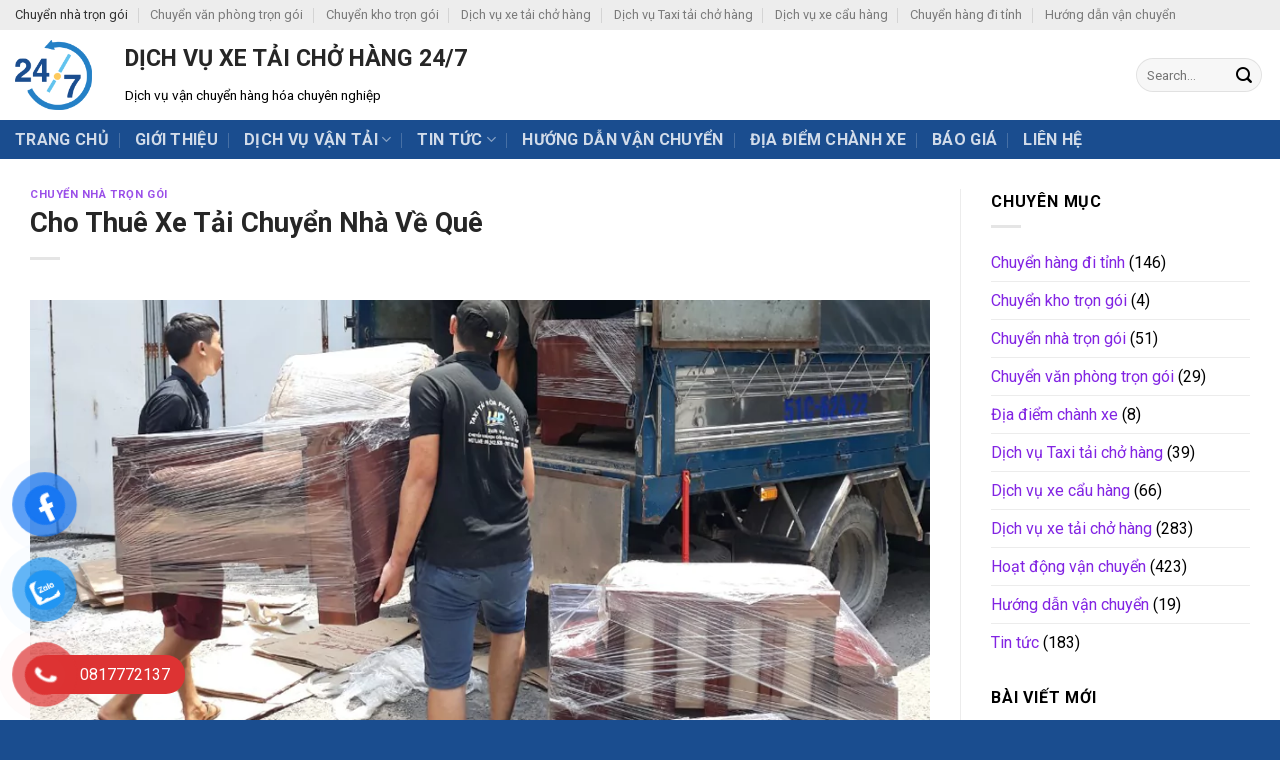

--- FILE ---
content_type: text/html; charset=UTF-8
request_url: https://xetaichohang247.com/cho-thue-xe-tai-chuyen-nha-ve-que/
body_size: 94796
content:
<!DOCTYPE html>
<html lang="vi" class="loading-site no-js">
<head>
<meta name="google-site-verification" content="4B66r4AijprxXTKsep2C2e0snjTuij4vGYBO2MXLxEM" />
	<meta charset="UTF-8" />
	<link rel="profile" href="https://gmpg.org/xfn/11" />
	<link rel="pingback" href="https://xetaichohang247.com/xmlrpc.php" />

	<script>(function(html){html.className = html.className.replace(/\bno-js\b/,'js')})(document.documentElement);</script>
<meta name='robots' content='index, follow, max-image-preview:large, max-snippet:-1, max-video-preview:-1' />
<meta name="viewport" content="width=device-width, initial-scale=1" />
	<!-- This site is optimized with the Yoast SEO Premium plugin v20.7 (Yoast SEO v24.4) - https://yoast.com/wordpress/plugins/seo/ -->
	<title>Cho Thuê Xe Tải Chuyển Nhà Về Quê</title>
	<meta name="description" content="Thuê xe tải chuyển nhà về quê hiện nay rất cần thiết. Vì nhiều gia đình sống tại tphcm, khi chuyển nhà về quê lại có quá nhiều vật dụng." />
	<link rel="canonical" href="https://xetaichohang247.com/cho-thue-xe-tai-chuyen-nha-ve-que/" />
	<meta property="og:locale" content="vi_VN" />
	<meta property="og:type" content="article" />
	<meta property="og:title" content="Cho Thuê Xe Tải Chuyển Nhà Về Quê" />
	<meta property="og:description" content="Thuê xe tải chuyển nhà về quê hiện nay rất cần thiết. Vì nhiều gia đình sống tại tphcm, khi chuyển nhà về quê lại có quá nhiều vật dụng." />
	<meta property="og:url" content="https://xetaichohang247.com/cho-thue-xe-tai-chuyen-nha-ve-que/" />
	<meta property="og:site_name" content="Công Ty Dịch Vụ Xe Tải Chở Hàng 247" />
	<meta property="article:publisher" content="https://www.facebook.com/xetaichohang247" />
	<meta property="article:published_time" content="2023-10-14T17:05:32+00:00" />
	<meta property="article:modified_time" content="2024-01-10T14:53:39+00:00" />
	<meta property="og:image" content="https://xetaichohang247.com/wp-content/uploads/2023/10/cho-thue-xe-tai-chuyen-nha-ve-que-1.webp" />
	<meta property="og:image:width" content="1000" />
	<meta property="og:image:height" content="793" />
	<meta property="og:image:type" content="image/webp" />
	<meta name="author" content="Hà Trọng Sơn" />
	<meta name="twitter:card" content="summary_large_image" />
	<meta name="twitter:label1" content="Được viết bởi" />
	<meta name="twitter:data1" content="Hà Trọng Sơn" />
	<meta name="twitter:label2" content="Ước tính thời gian đọc" />
	<meta name="twitter:data2" content="7 phút" />
	<script type="application/ld+json" class="yoast-schema-graph">{"@context":"https://schema.org","@graph":[{"@type":"WebPage","@id":"https://xetaichohang247.com/cho-thue-xe-tai-chuyen-nha-ve-que/","url":"https://xetaichohang247.com/cho-thue-xe-tai-chuyen-nha-ve-que/","name":"Cho Thuê Xe Tải Chuyển Nhà Về Quê","isPartOf":{"@id":"https://xetaichohang247.com/#website"},"primaryImageOfPage":{"@id":"https://xetaichohang247.com/cho-thue-xe-tai-chuyen-nha-ve-que/#primaryimage"},"image":{"@id":"https://xetaichohang247.com/cho-thue-xe-tai-chuyen-nha-ve-que/#primaryimage"},"thumbnailUrl":"https://xetaichohang247.com/wp-content/uploads/2023/10/cho-thue-xe-tai-chuyen-nha-ve-que-1.webp","datePublished":"2023-10-14T17:05:32+00:00","dateModified":"2024-01-10T14:53:39+00:00","author":{"@id":"https://xetaichohang247.com/#/schema/person/b81e788d8b3f61163e05dd89c4e2a488"},"description":"Thuê xe tải chuyển nhà về quê hiện nay rất cần thiết. Vì nhiều gia đình sống tại tphcm, khi chuyển nhà về quê lại có quá nhiều vật dụng.","breadcrumb":{"@id":"https://xetaichohang247.com/cho-thue-xe-tai-chuyen-nha-ve-que/#breadcrumb"},"inLanguage":"vi","potentialAction":[{"@type":"ReadAction","target":["https://xetaichohang247.com/cho-thue-xe-tai-chuyen-nha-ve-que/"]}]},{"@type":"ImageObject","inLanguage":"vi","@id":"https://xetaichohang247.com/cho-thue-xe-tai-chuyen-nha-ve-que/#primaryimage","url":"https://xetaichohang247.com/wp-content/uploads/2023/10/cho-thue-xe-tai-chuyen-nha-ve-que-1.webp","contentUrl":"https://xetaichohang247.com/wp-content/uploads/2023/10/cho-thue-xe-tai-chuyen-nha-ve-que-1.webp","width":1000,"height":793,"caption":"Cho Thuê Xe Tải Chuyển Nhà Về Quê"},{"@type":"BreadcrumbList","@id":"https://xetaichohang247.com/cho-thue-xe-tai-chuyen-nha-ve-que/#breadcrumb","itemListElement":[{"@type":"ListItem","position":1,"name":"Home","item":"https://xetaichohang247.com/"},{"@type":"ListItem","position":2,"name":"Tin tức","item":"https://xetaichohang247.com/tin-tuc/"},{"@type":"ListItem","position":3,"name":"Cho Thuê Xe Tải Chuyển Nhà Về Quê"}]},{"@type":"WebSite","@id":"https://xetaichohang247.com/#website","url":"https://xetaichohang247.com/","name":"Công Ty Dịch Vụ Xe Tải Chở Hàng 247","description":"Dịch Vụ Chuyển Hàng Hóa","potentialAction":[{"@type":"SearchAction","target":{"@type":"EntryPoint","urlTemplate":"https://xetaichohang247.com/?s={search_term_string}"},"query-input":{"@type":"PropertyValueSpecification","valueRequired":true,"valueName":"search_term_string"}}],"inLanguage":"vi"},{"@type":"Person","@id":"https://xetaichohang247.com/#/schema/person/b81e788d8b3f61163e05dd89c4e2a488","name":"Hà Trọng Sơn","image":{"@type":"ImageObject","inLanguage":"vi","@id":"https://xetaichohang247.com/#/schema/person/image/","url":"https://secure.gravatar.com/avatar/bdcde6fc28fed4121ca790564754dcea?s=96&d=mm&r=g","contentUrl":"https://secure.gravatar.com/avatar/bdcde6fc28fed4121ca790564754dcea?s=96&d=mm&r=g","caption":"Hà Trọng Sơn"},"sameAs":["https://xetaichohang247.com"],"url":"https://xetaichohang247.com/author/xetaichohang/"}]}</script>
	<!-- / Yoast SEO Premium plugin. -->


<link rel='dns-prefetch' href='//cdn.jsdelivr.net' />
<link rel='dns-prefetch' href='//fonts.googleapis.com' />
<link href='https://fonts.gstatic.com' crossorigin rel='preconnect' />
<link rel='prefetch' href='https://xetaichohang247.com/wp-content/themes/flatsome/assets/js/flatsome.js?ver=89ac940c4841291ea8d6' />
<link rel='prefetch' href='https://xetaichohang247.com/wp-content/themes/flatsome/assets/js/chunk.slider.js?ver=3.17.6' />
<link rel='prefetch' href='https://xetaichohang247.com/wp-content/themes/flatsome/assets/js/chunk.popups.js?ver=3.17.6' />
<link rel='prefetch' href='https://xetaichohang247.com/wp-content/themes/flatsome/assets/js/chunk.tooltips.js?ver=3.17.6' />
<script type="text/javascript">
/* <![CDATA[ */
window._wpemojiSettings = {"baseUrl":"https:\/\/s.w.org\/images\/core\/emoji\/15.0.3\/72x72\/","ext":".png","svgUrl":"https:\/\/s.w.org\/images\/core\/emoji\/15.0.3\/svg\/","svgExt":".svg","source":{"concatemoji":"https:\/\/xetaichohang247.com\/wp-includes\/js\/wp-emoji-release.min.js?ver=f857e8f2625dc85316f380213403ea8c"}};
/*! This file is auto-generated */
!function(i,n){var o,s,e;function c(e){try{var t={supportTests:e,timestamp:(new Date).valueOf()};sessionStorage.setItem(o,JSON.stringify(t))}catch(e){}}function p(e,t,n){e.clearRect(0,0,e.canvas.width,e.canvas.height),e.fillText(t,0,0);var t=new Uint32Array(e.getImageData(0,0,e.canvas.width,e.canvas.height).data),r=(e.clearRect(0,0,e.canvas.width,e.canvas.height),e.fillText(n,0,0),new Uint32Array(e.getImageData(0,0,e.canvas.width,e.canvas.height).data));return t.every(function(e,t){return e===r[t]})}function u(e,t,n){switch(t){case"flag":return n(e,"\ud83c\udff3\ufe0f\u200d\u26a7\ufe0f","\ud83c\udff3\ufe0f\u200b\u26a7\ufe0f")?!1:!n(e,"\ud83c\uddfa\ud83c\uddf3","\ud83c\uddfa\u200b\ud83c\uddf3")&&!n(e,"\ud83c\udff4\udb40\udc67\udb40\udc62\udb40\udc65\udb40\udc6e\udb40\udc67\udb40\udc7f","\ud83c\udff4\u200b\udb40\udc67\u200b\udb40\udc62\u200b\udb40\udc65\u200b\udb40\udc6e\u200b\udb40\udc67\u200b\udb40\udc7f");case"emoji":return!n(e,"\ud83d\udc26\u200d\u2b1b","\ud83d\udc26\u200b\u2b1b")}return!1}function f(e,t,n){var r="undefined"!=typeof WorkerGlobalScope&&self instanceof WorkerGlobalScope?new OffscreenCanvas(300,150):i.createElement("canvas"),a=r.getContext("2d",{willReadFrequently:!0}),o=(a.textBaseline="top",a.font="600 32px Arial",{});return e.forEach(function(e){o[e]=t(a,e,n)}),o}function t(e){var t=i.createElement("script");t.src=e,t.defer=!0,i.head.appendChild(t)}"undefined"!=typeof Promise&&(o="wpEmojiSettingsSupports",s=["flag","emoji"],n.supports={everything:!0,everythingExceptFlag:!0},e=new Promise(function(e){i.addEventListener("DOMContentLoaded",e,{once:!0})}),new Promise(function(t){var n=function(){try{var e=JSON.parse(sessionStorage.getItem(o));if("object"==typeof e&&"number"==typeof e.timestamp&&(new Date).valueOf()<e.timestamp+604800&&"object"==typeof e.supportTests)return e.supportTests}catch(e){}return null}();if(!n){if("undefined"!=typeof Worker&&"undefined"!=typeof OffscreenCanvas&&"undefined"!=typeof URL&&URL.createObjectURL&&"undefined"!=typeof Blob)try{var e="postMessage("+f.toString()+"("+[JSON.stringify(s),u.toString(),p.toString()].join(",")+"));",r=new Blob([e],{type:"text/javascript"}),a=new Worker(URL.createObjectURL(r),{name:"wpTestEmojiSupports"});return void(a.onmessage=function(e){c(n=e.data),a.terminate(),t(n)})}catch(e){}c(n=f(s,u,p))}t(n)}).then(function(e){for(var t in e)n.supports[t]=e[t],n.supports.everything=n.supports.everything&&n.supports[t],"flag"!==t&&(n.supports.everythingExceptFlag=n.supports.everythingExceptFlag&&n.supports[t]);n.supports.everythingExceptFlag=n.supports.everythingExceptFlag&&!n.supports.flag,n.DOMReady=!1,n.readyCallback=function(){n.DOMReady=!0}}).then(function(){return e}).then(function(){var e;n.supports.everything||(n.readyCallback(),(e=n.source||{}).concatemoji?t(e.concatemoji):e.wpemoji&&e.twemoji&&(t(e.twemoji),t(e.wpemoji)))}))}((window,document),window._wpemojiSettings);
/* ]]> */
</script>
<style id='wp-emoji-styles-inline-css' type='text/css'>

	img.wp-smiley, img.emoji {
		display: inline !important;
		border: none !important;
		box-shadow: none !important;
		height: 1em !important;
		width: 1em !important;
		margin: 0 0.07em !important;
		vertical-align: -0.1em !important;
		background: none !important;
		padding: 0 !important;
	}
</style>
<style id='wp-block-library-inline-css' type='text/css'>
:root{--wp-admin-theme-color:#007cba;--wp-admin-theme-color--rgb:0,124,186;--wp-admin-theme-color-darker-10:#006ba1;--wp-admin-theme-color-darker-10--rgb:0,107,161;--wp-admin-theme-color-darker-20:#005a87;--wp-admin-theme-color-darker-20--rgb:0,90,135;--wp-admin-border-width-focus:2px;--wp-block-synced-color:#7a00df;--wp-block-synced-color--rgb:122,0,223;--wp-bound-block-color:#9747ff}@media (min-resolution:192dpi){:root{--wp-admin-border-width-focus:1.5px}}.wp-element-button{cursor:pointer}:root{--wp--preset--font-size--normal:16px;--wp--preset--font-size--huge:42px}:root .has-very-light-gray-background-color{background-color:#eee}:root .has-very-dark-gray-background-color{background-color:#313131}:root .has-very-light-gray-color{color:#eee}:root .has-very-dark-gray-color{color:#313131}:root .has-vivid-green-cyan-to-vivid-cyan-blue-gradient-background{background:linear-gradient(135deg,#00d084,#0693e3)}:root .has-purple-crush-gradient-background{background:linear-gradient(135deg,#34e2e4,#4721fb 50%,#ab1dfe)}:root .has-hazy-dawn-gradient-background{background:linear-gradient(135deg,#faaca8,#dad0ec)}:root .has-subdued-olive-gradient-background{background:linear-gradient(135deg,#fafae1,#67a671)}:root .has-atomic-cream-gradient-background{background:linear-gradient(135deg,#fdd79a,#004a59)}:root .has-nightshade-gradient-background{background:linear-gradient(135deg,#330968,#31cdcf)}:root .has-midnight-gradient-background{background:linear-gradient(135deg,#020381,#2874fc)}.has-regular-font-size{font-size:1em}.has-larger-font-size{font-size:2.625em}.has-normal-font-size{font-size:var(--wp--preset--font-size--normal)}.has-huge-font-size{font-size:var(--wp--preset--font-size--huge)}.has-text-align-center{text-align:center}.has-text-align-left{text-align:left}.has-text-align-right{text-align:right}#end-resizable-editor-section{display:none}.aligncenter{clear:both}.items-justified-left{justify-content:flex-start}.items-justified-center{justify-content:center}.items-justified-right{justify-content:flex-end}.items-justified-space-between{justify-content:space-between}.screen-reader-text{border:0;clip:rect(1px,1px,1px,1px);-webkit-clip-path:inset(50%);clip-path:inset(50%);height:1px;margin:-1px;overflow:hidden;padding:0;position:absolute;width:1px;word-wrap:normal!important}.screen-reader-text:focus{background-color:#ddd;clip:auto!important;-webkit-clip-path:none;clip-path:none;color:#444;display:block;font-size:1em;height:auto;left:5px;line-height:normal;padding:15px 23px 14px;text-decoration:none;top:5px;width:auto;z-index:100000}html :where(.has-border-color){border-style:solid}html :where([style*=border-top-color]){border-top-style:solid}html :where([style*=border-right-color]){border-right-style:solid}html :where([style*=border-bottom-color]){border-bottom-style:solid}html :where([style*=border-left-color]){border-left-style:solid}html :where([style*=border-width]){border-style:solid}html :where([style*=border-top-width]){border-top-style:solid}html :where([style*=border-right-width]){border-right-style:solid}html :where([style*=border-bottom-width]){border-bottom-style:solid}html :where([style*=border-left-width]){border-left-style:solid}html :where(img[class*=wp-image-]){height:auto;max-width:100%}:where(figure){margin:0 0 1em}html :where(.is-position-sticky){--wp-admin--admin-bar--position-offset:var(--wp-admin--admin-bar--height,0px)}@media screen and (max-width:600px){html :where(.is-position-sticky){--wp-admin--admin-bar--position-offset:0px}}
</style>
<style id='classic-theme-styles-inline-css' type='text/css'>
/*! This file is auto-generated */
.wp-block-button__link{color:#fff;background-color:#32373c;border-radius:9999px;box-shadow:none;text-decoration:none;padding:calc(.667em + 2px) calc(1.333em + 2px);font-size:1.125em}.wp-block-file__button{background:#32373c;color:#fff;text-decoration:none}
</style>
<link rel='stylesheet' id='contact-form-7-css' href='https://xetaichohang247.com/wp-content/plugins/contact-form-7/includes/css/styles.css?ver=5.9.8' type='text/css' media='all' />
<link rel='stylesheet' id='pzf-style-css' href='https://xetaichohang247.com/wp-content/plugins/button-contact-vr/legacy/css/style.css?ver=1' type='text/css' media='all' />
<link rel='stylesheet' id='tablepress-default-css' href='https://xetaichohang247.com/wp-content/plugins/tablepress/css/build/default.css?ver=3.1.3' type='text/css' media='all' />
<link rel='stylesheet' id='fixedtoc-style-css' href='https://xetaichohang247.com/wp-content/plugins/fixed-toc/frontend/assets/css/ftoc.min.css?ver=3.1.25' type='text/css' media='all' />
<style id='fixedtoc-style-inline-css' type='text/css'>
.ftwp-in-post#ftwp-container-outer { height: auto; } #ftwp-container.ftwp-wrap #ftwp-contents { width: 250px; height: auto; } .ftwp-in-post#ftwp-container-outer #ftwp-contents { height: auto; } .ftwp-in-post#ftwp-container-outer.ftwp-float-none #ftwp-contents { width: auto; } #ftwp-container.ftwp-wrap #ftwp-trigger { width: 50px; height: 50px; font-size: 30px; } #ftwp-container #ftwp-trigger.ftwp-border-medium { font-size: 29px; } #ftwp-container.ftwp-wrap #ftwp-header { font-size: 22px; font-family: inherit; } #ftwp-container.ftwp-wrap #ftwp-header-title { font-weight: bold; } #ftwp-container.ftwp-wrap #ftwp-list { font-size: 14px; font-family: inherit; } #ftwp-container #ftwp-list.ftwp-liststyle-decimal .ftwp-anchor::before { font-size: 14px; } #ftwp-container #ftwp-list.ftwp-strong-first>.ftwp-item>.ftwp-anchor .ftwp-text { font-size: 15.4px; } #ftwp-container #ftwp-list.ftwp-strong-first.ftwp-liststyle-decimal>.ftwp-item>.ftwp-anchor::before { font-size: 15.4px; } #ftwp-container.ftwp-wrap #ftwp-trigger { color: #333; background: rgba(243,243,243,0.95); } #ftwp-container.ftwp-wrap #ftwp-trigger { border-color: rgba(51,51,51,0.95); } #ftwp-container.ftwp-wrap #ftwp-contents { border-color: rgba(51,51,51,0.95); } #ftwp-container.ftwp-wrap #ftwp-header { color: #333; background: rgba(243,243,243,0.95); } #ftwp-container.ftwp-wrap #ftwp-contents:hover #ftwp-header { background: #f3f3f3; } #ftwp-container.ftwp-wrap #ftwp-list { color: #333; background: rgba(243,243,243,0.95); } #ftwp-container.ftwp-wrap #ftwp-contents:hover #ftwp-list { background: #f3f3f3; } #ftwp-container.ftwp-wrap #ftwp-list .ftwp-anchor:hover { color: #00A368; } #ftwp-container.ftwp-wrap #ftwp-list .ftwp-anchor:focus, #ftwp-container.ftwp-wrap #ftwp-list .ftwp-active, #ftwp-container.ftwp-wrap #ftwp-list .ftwp-active:hover { color: #fff; } #ftwp-container.ftwp-wrap #ftwp-list .ftwp-text::before { background: rgba(221,51,51,0.95); } .ftwp-heading-target::before { background: rgba(221,51,51,0.95); }
#ftwp-container.ftwp-fixed-to-post { position: relative; z-index: 999999; }
</style>
<link rel='stylesheet' id='flatsome-main-css' href='https://xetaichohang247.com/wp-content/themes/flatsome/assets/css/flatsome.css?ver=3.17.6' type='text/css' media='all' />
<style id='flatsome-main-inline-css' type='text/css'>
@font-face {
				font-family: "fl-icons";
				font-display: block;
				src: url(https://xetaichohang247.com/wp-content/themes/flatsome/assets/css/icons/fl-icons.eot?v=3.17.6);
				src:
					url(https://xetaichohang247.com/wp-content/themes/flatsome/assets/css/icons/fl-icons.eot#iefix?v=3.17.6) format("embedded-opentype"),
					url(https://xetaichohang247.com/wp-content/themes/flatsome/assets/css/icons/fl-icons.woff2?v=3.17.6) format("woff2"),
					url(https://xetaichohang247.com/wp-content/themes/flatsome/assets/css/icons/fl-icons.ttf?v=3.17.6) format("truetype"),
					url(https://xetaichohang247.com/wp-content/themes/flatsome/assets/css/icons/fl-icons.woff?v=3.17.6) format("woff"),
					url(https://xetaichohang247.com/wp-content/themes/flatsome/assets/css/icons/fl-icons.svg?v=3.17.6#fl-icons) format("svg");
			}
</style>
<link rel='stylesheet' id='flatsome-style-css' href='https://xetaichohang247.com/wp-content/themes/flatsome-child/style.css?ver=3.0' type='text/css' media='all' />
<link rel='stylesheet' id='flatsome-googlefonts-css' href='//fonts.googleapis.com/css?family=Roboto%3Aregular%2C700%2Cregular%2C700%7CDancing+Script%3Aregular%2Cregular&#038;display=swap&#038;ver=3.9' type='text/css' media='all' />
<script type="text/javascript" src="https://xetaichohang247.com/wp-includes/js/jquery/jquery.min.js?ver=3.7.1" id="jquery-core-js"></script>
<script type="text/javascript" src="https://xetaichohang247.com/wp-includes/js/jquery/jquery-migrate.min.js?ver=3.4.1" id="jquery-migrate-js"></script>
<link rel="https://api.w.org/" href="https://xetaichohang247.com/wp-json/" /><link rel="alternate" type="application/json" href="https://xetaichohang247.com/wp-json/wp/v2/posts/5398" /><link rel="EditURI" type="application/rsd+xml" title="RSD" href="https://xetaichohang247.com/xmlrpc.php?rsd" />
<link rel='shortlink' href='https://xetaichohang247.com/?p=5398' />
<link rel="alternate" type="application/json+oembed" href="https://xetaichohang247.com/wp-json/oembed/1.0/embed?url=https%3A%2F%2Fxetaichohang247.com%2Fcho-thue-xe-tai-chuyen-nha-ve-que%2F" />
<link rel="alternate" type="text/xml+oembed" href="https://xetaichohang247.com/wp-json/oembed/1.0/embed?url=https%3A%2F%2Fxetaichohang247.com%2Fcho-thue-xe-tai-chuyen-nha-ve-que%2F&#038;format=xml" />
<style>.bg{opacity: 0; transition: opacity 1s; -webkit-transition: opacity 1s;} .bg-loaded{opacity: 1;}</style><link rel="icon" href="https://xetaichohang247.com/wp-content/uploads/2021/01/cropped-z2263788254242_78a0fd4269bd96c88d60ddf11a05e707-e1630119728736.png" sizes="32x32" />
<link rel="icon" href="https://xetaichohang247.com/wp-content/uploads/2021/01/cropped-z2263788254242_78a0fd4269bd96c88d60ddf11a05e707-e1630119728736.png" sizes="192x192" />
<link rel="apple-touch-icon" href="https://xetaichohang247.com/wp-content/uploads/2021/01/cropped-z2263788254242_78a0fd4269bd96c88d60ddf11a05e707-e1630119728736.png" />
<meta name="msapplication-TileImage" content="https://xetaichohang247.com/wp-content/uploads/2021/01/cropped-z2263788254242_78a0fd4269bd96c88d60ddf11a05e707-e1630119728736.png" />
<style id="custom-css" type="text/css">:root {--primary-color: #1a4d8f;}.container-width, .full-width .ubermenu-nav, .container, .row{max-width: 1350px}.row.row-collapse{max-width: 1320px}.row.row-small{max-width: 1342.5px}.row.row-large{max-width: 1380px}.header-main{height: 90px}#logo img{max-height: 90px}#logo{width:80px;}#logo img{padding:10px 0;}.header-bottom{min-height: 38px}.header-top{min-height: 30px}.transparent .header-main{height: 90px}.transparent #logo img{max-height: 90px}.has-transparent + .page-title:first-of-type,.has-transparent + #main > .page-title,.has-transparent + #main > div > .page-title,.has-transparent + #main .page-header-wrapper:first-of-type .page-title{padding-top: 170px;}.header.show-on-scroll,.stuck .header-main{height:70px!important}.stuck #logo img{max-height: 70px!important}.search-form{ width: 73%;}.header-bg-color {background-color: #ffffff}.header-bottom {background-color: #1a4d8f}.top-bar-nav > li > a{line-height: 16px }.stuck .header-main .nav > li > a{line-height: 50px }.header-bottom-nav > li > a{line-height: 16px }@media (max-width: 549px) {.header-main{height: 70px}#logo img{max-height: 70px}}.header-top{background-color:#ededed!important;}/* Color */.accordion-title.active, .has-icon-bg .icon .icon-inner,.logo a, .primary.is-underline, .primary.is-link, .badge-outline .badge-inner, .nav-outline > li.active> a,.nav-outline >li.active > a, .cart-icon strong,[data-color='primary'], .is-outline.primary{color: #1a4d8f;}/* Color !important */[data-text-color="primary"]{color: #1a4d8f!important;}/* Background Color */[data-text-bg="primary"]{background-color: #1a4d8f;}/* Background */.scroll-to-bullets a,.featured-title, .label-new.menu-item > a:after, .nav-pagination > li > .current,.nav-pagination > li > span:hover,.nav-pagination > li > a:hover,.has-hover:hover .badge-outline .badge-inner,button[type="submit"], .button.wc-forward:not(.checkout):not(.checkout-button), .button.submit-button, .button.primary:not(.is-outline),.featured-table .title,.is-outline:hover, .has-icon:hover .icon-label,.nav-dropdown-bold .nav-column li > a:hover, .nav-dropdown.nav-dropdown-bold > li > a:hover, .nav-dropdown-bold.dark .nav-column li > a:hover, .nav-dropdown.nav-dropdown-bold.dark > li > a:hover, .header-vertical-menu__opener ,.is-outline:hover, .tagcloud a:hover,.grid-tools a, input[type='submit']:not(.is-form), .box-badge:hover .box-text, input.button.alt,.nav-box > li > a:hover,.nav-box > li.active > a,.nav-pills > li.active > a ,.current-dropdown .cart-icon strong, .cart-icon:hover strong, .nav-line-bottom > li > a:before, .nav-line-grow > li > a:before, .nav-line > li > a:before,.banner, .header-top, .slider-nav-circle .flickity-prev-next-button:hover svg, .slider-nav-circle .flickity-prev-next-button:hover .arrow, .primary.is-outline:hover, .button.primary:not(.is-outline), input[type='submit'].primary, input[type='submit'].primary, input[type='reset'].button, input[type='button'].primary, .badge-inner{background-color: #1a4d8f;}/* Border */.nav-vertical.nav-tabs > li.active > a,.scroll-to-bullets a.active,.nav-pagination > li > .current,.nav-pagination > li > span:hover,.nav-pagination > li > a:hover,.has-hover:hover .badge-outline .badge-inner,.accordion-title.active,.featured-table,.is-outline:hover, .tagcloud a:hover,blockquote, .has-border, .cart-icon strong:after,.cart-icon strong,.blockUI:before, .processing:before,.loading-spin, .slider-nav-circle .flickity-prev-next-button:hover svg, .slider-nav-circle .flickity-prev-next-button:hover .arrow, .primary.is-outline:hover{border-color: #1a4d8f}.nav-tabs > li.active > a{border-top-color: #1a4d8f}.widget_shopping_cart_content .blockUI.blockOverlay:before { border-left-color: #1a4d8f }.woocommerce-checkout-review-order .blockUI.blockOverlay:before { border-left-color: #1a4d8f }/* Fill */.slider .flickity-prev-next-button:hover svg,.slider .flickity-prev-next-button:hover .arrow{fill: #1a4d8f;}/* Focus */.primary:focus-visible, .submit-button:focus-visible, button[type="submit"]:focus-visible { outline-color: #1a4d8f!important; }/* Background Color */[data-icon-label]:after, .secondary.is-underline:hover,.secondary.is-outline:hover,.icon-label,.button.secondary:not(.is-outline),.button.alt:not(.is-outline), .badge-inner.on-sale, .button.checkout, .single_add_to_cart_button, .current .breadcrumb-step{ background-color:#2581c7; }[data-text-bg="secondary"]{background-color: #2581c7;}/* Color */.secondary.is-underline,.secondary.is-link, .secondary.is-outline,.stars a.active, .star-rating:before, .woocommerce-page .star-rating:before,.star-rating span:before, .color-secondary{color: #2581c7}/* Color !important */[data-text-color="secondary"]{color: #2581c7!important;}/* Border */.secondary.is-outline:hover{border-color:#2581c7}/* Focus */.secondary:focus-visible, .alt:focus-visible { outline-color: #2581c7!important; }body{color: #000000}h1,h2,h3,h4,h5,h6,.heading-font{color: #262626;}body{font-size: 100%;}@media screen and (max-width: 549px){body{font-size: 100%;}}body{font-family: Roboto, sans-serif;}body {font-weight: 400;font-style: normal;}.nav > li > a {font-family: Roboto, sans-serif;}.mobile-sidebar-levels-2 .nav > li > ul > li > a {font-family: Roboto, sans-serif;}.nav > li > a,.mobile-sidebar-levels-2 .nav > li > ul > li > a {font-weight: 700;font-style: normal;}h1,h2,h3,h4,h5,h6,.heading-font, .off-canvas-center .nav-sidebar.nav-vertical > li > a{font-family: Roboto, sans-serif;}h1,h2,h3,h4,h5,h6,.heading-font,.banner h1,.banner h2 {font-weight: 700;font-style: normal;}.alt-font{font-family: "Dancing Script", sans-serif;}.alt-font {font-weight: 400!important;font-style: normal!important;}a{color: #8224e3;}.absolute-footer, html{background-color: #1a4d8f}.nav-vertical-fly-out > li + li {border-top-width: 1px; border-top-style: solid;}.label-new.menu-item > a:after{content:"New";}.label-hot.menu-item > a:after{content:"Hot";}.label-sale.menu-item > a:after{content:"Sale";}.label-popular.menu-item > a:after{content:"Popular";}</style></head>

<body data-ocssl='1' data-ocssl='1' class="post-template-default single single-post postid-5398 single-format-standard lightbox nav-dropdown-has-arrow nav-dropdown-has-shadow nav-dropdown-has-border has-ftoc">


<a class="skip-link screen-reader-text" href="#main">Skip to content</a>

<div id="wrapper">

	
	<header id="header" class="header has-sticky sticky-jump">
		<div class="header-wrapper">
			<div id="top-bar" class="header-top hide-for-sticky">
    <div class="flex-row container">
      <div class="flex-col hide-for-medium flex-left">
          <ul class="nav nav-left medium-nav-center nav-small  nav-divided">
              <li id="menu-item-6189" class="menu-item menu-item-type-taxonomy menu-item-object-category current-post-ancestor current-menu-parent current-post-parent menu-item-6189 active menu-item-design-default"><a href="https://xetaichohang247.com/chuyen-nha-tron-goi/" class="nav-top-link">Chuyển nhà trọn gói</a></li>
<li id="menu-item-6190" class="menu-item menu-item-type-taxonomy menu-item-object-category menu-item-6190 menu-item-design-default"><a href="https://xetaichohang247.com/chuyen-van-phong-tron-goi/" class="nav-top-link">Chuyển văn phòng trọn gói</a></li>
<li id="menu-item-6188" class="menu-item menu-item-type-taxonomy menu-item-object-category menu-item-6188 menu-item-design-default"><a href="https://xetaichohang247.com/chuyen-kho-tron-goi/" class="nav-top-link">Chuyển kho trọn gói</a></li>
<li id="menu-item-6193" class="menu-item menu-item-type-taxonomy menu-item-object-category menu-item-6193 menu-item-design-default"><a href="https://xetaichohang247.com/dich-vu-xe-tai-cho-hang/" class="nav-top-link">Dịch vụ xe tải chở hàng</a></li>
<li id="menu-item-6191" class="menu-item menu-item-type-taxonomy menu-item-object-category menu-item-6191 menu-item-design-default"><a href="https://xetaichohang247.com/dich-vu-taxi-tai-cho-hang/" class="nav-top-link">Dịch vụ Taxi tải chở hàng</a></li>
<li id="menu-item-6192" class="menu-item menu-item-type-taxonomy menu-item-object-category menu-item-6192 menu-item-design-default"><a href="https://xetaichohang247.com/dich-vu-xe-cau-hang/" class="nav-top-link">Dịch vụ xe cẩu hàng</a></li>
<li id="menu-item-6187" class="menu-item menu-item-type-taxonomy menu-item-object-category menu-item-6187 menu-item-design-default"><a href="https://xetaichohang247.com/chuyen-hang-di-tinh/" class="nav-top-link">Chuyển hàng đi tỉnh</a></li>
<li id="menu-item-6194" class="menu-item menu-item-type-taxonomy menu-item-object-category menu-item-6194 menu-item-design-default"><a href="https://xetaichohang247.com/huong-dan-van-chuyen/" class="nav-top-link">Hướng dẫn vận chuyển</a></li>
          </ul>
      </div>

      <div class="flex-col hide-for-medium flex-center">
          <ul class="nav nav-center nav-small  nav-divided">
                        </ul>
      </div>

      <div class="flex-col hide-for-medium flex-right">
         <ul class="nav top-bar-nav nav-right nav-small  nav-divided">
                        </ul>
      </div>

            <div class="flex-col show-for-medium flex-grow">
          <ul class="nav nav-center nav-small mobile-nav  nav-divided">
              <li class="html custom html_topbar_left"><h1>DỊCH VỤ XE TẢI CHỞ HÀNG 24/7</h1>
<p>Dịch vụ vận chuyển hàng hóa chuyên nghiệp</p></li>          </ul>
      </div>
      
    </div>
</div>
<div id="masthead" class="header-main hide-for-sticky">
      <div class="header-inner flex-row container logo-left medium-logo-center" role="navigation">

          <!-- Logo -->
          <div id="logo" class="flex-col logo">
            
<!-- Header logo -->
<a href="https://xetaichohang247.com/" title="Công Ty Dịch Vụ Xe Tải Chở Hàng 247 - Dịch Vụ Chuyển Hàng Hóa" rel="home">
		<img width="881" height="800" src="https://xetaichohang247.com/wp-content/uploads/2021/01/z2263788254242_78a0fd4269bd96c88d60ddf11a05e707-1024x930.png" class="header_logo header-logo" alt="Công Ty Dịch Vụ Xe Tải Chở Hàng 247"/><img  width="881" height="800" src="https://xetaichohang247.com/wp-content/uploads/2021/01/z2263788254242_78a0fd4269bd96c88d60ddf11a05e707-1024x930.png" class="header-logo-dark" alt="Công Ty Dịch Vụ Xe Tải Chở Hàng 247"/></a>
          </div>

          <!-- Mobile Left Elements -->
          <div class="flex-col show-for-medium flex-left">
            <ul class="mobile-nav nav nav-left ">
              <li class="nav-icon has-icon">
  		<a href="#" data-open="#main-menu" data-pos="left" data-bg="main-menu-overlay" data-color="" class="is-small" aria-label="Menu" aria-controls="main-menu" aria-expanded="false">

		  <i class="icon-menu" ></i>
		  		</a>
	</li>
            </ul>
          </div>

          <!-- Left Elements -->
          <div class="flex-col hide-for-medium flex-left
            flex-grow">
            <ul class="header-nav header-nav-main nav nav-left  nav-uppercase" >
              <li class="html custom html_topbar_left"><h1>DỊCH VỤ XE TẢI CHỞ HÀNG 24/7</h1>
<p>Dịch vụ vận chuyển hàng hóa chuyên nghiệp</p></li>            </ul>
          </div>

          <!-- Right Elements -->
          <div class="flex-col hide-for-medium flex-right">
            <ul class="header-nav header-nav-main nav nav-right  nav-uppercase">
              <li class="header-search-form search-form html relative has-icon">
	<div class="header-search-form-wrapper">
		<div class="searchform-wrapper ux-search-box relative form-flat is-normal"><form method="get" class="searchform" action="https://xetaichohang247.com/" role="search">
		<div class="flex-row relative">
			<div class="flex-col flex-grow">
	   	   <input type="search" class="search-field mb-0" name="s" value="" id="s" placeholder="Search&hellip;" />
			</div>
			<div class="flex-col">
				<button type="submit" class="ux-search-submit submit-button secondary button icon mb-0" aria-label="Submit">
					<i class="icon-search" ></i>				</button>
			</div>
		</div>
    <div class="live-search-results text-left z-top"></div>
</form>
</div>	</div>
</li>
            </ul>
          </div>

          <!-- Mobile Right Elements -->
          <div class="flex-col show-for-medium flex-right">
            <ul class="mobile-nav nav nav-right ">
              <li class="header-search header-search-dropdown has-icon has-dropdown menu-item-has-children">
		<a href="#" aria-label="Search" class="is-small"><i class="icon-search" ></i></a>
		<ul class="nav-dropdown nav-dropdown-default">
	 	<li class="header-search-form search-form html relative has-icon">
	<div class="header-search-form-wrapper">
		<div class="searchform-wrapper ux-search-box relative form-flat is-normal"><form method="get" class="searchform" action="https://xetaichohang247.com/" role="search">
		<div class="flex-row relative">
			<div class="flex-col flex-grow">
	   	   <input type="search" class="search-field mb-0" name="s" value="" id="s" placeholder="Search&hellip;" />
			</div>
			<div class="flex-col">
				<button type="submit" class="ux-search-submit submit-button secondary button icon mb-0" aria-label="Submit">
					<i class="icon-search" ></i>				</button>
			</div>
		</div>
    <div class="live-search-results text-left z-top"></div>
</form>
</div>	</div>
</li>
	</ul>
</li>
            </ul>
          </div>

      </div>

      </div>
<div id="wide-nav" class="header-bottom wide-nav nav-dark hide-for-medium">
    <div class="flex-row container">

                        <div class="flex-col hide-for-medium flex-left">
                <ul class="nav header-nav header-bottom-nav nav-left  nav-divided nav-size-large nav-spacing-xlarge nav-uppercase">
                    <li id="menu-item-57" class="menu-item menu-item-type-post_type menu-item-object-page menu-item-home menu-item-57 menu-item-design-default"><a href="https://xetaichohang247.com/" class="nav-top-link">Trang chủ</a></li>
<li id="menu-item-61" class="menu-item menu-item-type-post_type menu-item-object-page menu-item-61 menu-item-design-default"><a href="https://xetaichohang247.com/gioi-thieu/" class="nav-top-link">Giới thiệu</a></li>
<li id="menu-item-6236" class="menu-item menu-item-type-custom menu-item-object-custom menu-item-has-children menu-item-6236 menu-item-design-default has-dropdown"><a href="#" class="nav-top-link" aria-expanded="false" aria-haspopup="menu">Dịch vụ vận tải<i class="icon-angle-down" ></i></a>
<ul class="sub-menu nav-dropdown nav-dropdown-default">
	<li id="menu-item-6241" class="menu-item menu-item-type-taxonomy menu-item-object-category current-post-ancestor current-menu-parent current-post-parent menu-item-6241 active"><a href="https://xetaichohang247.com/chuyen-nha-tron-goi/">Chuyển nhà trọn gói</a></li>
	<li id="menu-item-6243" class="menu-item menu-item-type-taxonomy menu-item-object-category menu-item-6243"><a href="https://xetaichohang247.com/chuyen-van-phong-tron-goi/">Chuyển văn phòng trọn gói</a></li>
	<li id="menu-item-6246" class="menu-item menu-item-type-taxonomy menu-item-object-category menu-item-6246"><a href="https://xetaichohang247.com/chuyen-kho-tron-goi/">Chuyển kho trọn gói</a></li>
	<li id="menu-item-6242" class="menu-item menu-item-type-taxonomy menu-item-object-category menu-item-6242"><a href="https://xetaichohang247.com/dich-vu-taxi-tai-cho-hang/">Dịch vụ Taxi tải chở hàng</a></li>
	<li id="menu-item-6238" class="menu-item menu-item-type-taxonomy menu-item-object-category menu-item-6238"><a href="https://xetaichohang247.com/dich-vu-xe-tai-cho-hang/">Dịch vụ xe tải chở hàng</a></li>
	<li id="menu-item-6240" class="menu-item menu-item-type-taxonomy menu-item-object-category menu-item-6240"><a href="https://xetaichohang247.com/dich-vu-xe-cau-hang/">Dịch vụ xe cẩu hàng</a></li>
	<li id="menu-item-6239" class="menu-item menu-item-type-taxonomy menu-item-object-category menu-item-6239"><a href="https://xetaichohang247.com/chuyen-hang-di-tinh/">Chuyển hàng đi tỉnh</a></li>
</ul>
</li>
<li id="menu-item-58" class="menu-item menu-item-type-post_type menu-item-object-page current_page_parent menu-item-has-children menu-item-58 menu-item-design-default has-dropdown"><a href="https://xetaichohang247.com/tin-tuc/" class="nav-top-link" aria-expanded="false" aria-haspopup="menu">Tin tức<i class="icon-angle-down" ></i></a>
<ul class="sub-menu nav-dropdown nav-dropdown-default">
	<li id="menu-item-6237" class="menu-item menu-item-type-taxonomy menu-item-object-category menu-item-6237"><a href="https://xetaichohang247.com/hoat-dong-van-chuyen/">Hoạt động vận chuyển</a></li>
</ul>
</li>
<li id="menu-item-6244" class="menu-item menu-item-type-taxonomy menu-item-object-category menu-item-6244 menu-item-design-default"><a href="https://xetaichohang247.com/huong-dan-van-chuyen/" class="nav-top-link">Hướng dẫn vận chuyển</a></li>
<li id="menu-item-6245" class="menu-item menu-item-type-taxonomy menu-item-object-category menu-item-6245 menu-item-design-default"><a href="https://xetaichohang247.com/dia-diem-chanh-xe/" class="nav-top-link">Địa điểm chành xe</a></li>
<li id="menu-item-59" class="menu-item menu-item-type-post_type menu-item-object-page current-post-parent menu-item-59 menu-item-design-default"><a href="https://xetaichohang247.com/bao-gia/" class="nav-top-link">BÁO GIÁ</a></li>
<li id="menu-item-62" class="menu-item menu-item-type-post_type menu-item-object-page menu-item-62 menu-item-design-default"><a href="https://xetaichohang247.com/lien-he/" class="nav-top-link">Liên hệ</a></li>
                </ul>
            </div>
            
            
                        <div class="flex-col hide-for-medium flex-right flex-grow">
              <ul class="nav header-nav header-bottom-nav nav-right  nav-divided nav-size-large nav-spacing-xlarge nav-uppercase">
                                 </ul>
            </div>
            
            
    </div>
</div>

<div class="header-bg-container fill"><div class="header-bg-image fill"></div><div class="header-bg-color fill"></div></div>		</div>
	</header>

	
	<main id="main" class="">

<div id="content" class="blog-wrapper blog-single page-wrapper">
	

<div class="row row-large row-divided ">

	<div class="large-9 col">
		


<article id="post-5398" class="post-5398 post type-post status-publish format-standard has-post-thumbnail hentry category-chuyen-nha-tron-goi post-ftoc">
	<div class="article-inner ">
		<header class="entry-header">
	<div class="entry-header-text entry-header-text-top text-left">
		<h6 class="entry-category is-xsmall"><a href="https://xetaichohang247.com/chuyen-nha-tron-goi/" rel="category tag">Chuyển nhà trọn gói</a></h6><h1 class="entry-title">Cho Thuê Xe Tải Chuyển Nhà Về Quê</h1><div class="entry-divider is-divider small"></div>
	</div>
						<div class="entry-image relative">
				<a href="https://xetaichohang247.com/cho-thue-xe-tai-chuyen-nha-ve-que/">
    <img width="1000" height="793" src="data:image/svg+xml,%3Csvg%20viewBox%3D%220%200%201000%20793%22%20xmlns%3D%22http%3A%2F%2Fwww.w3.org%2F2000%2Fsvg%22%3E%3C%2Fsvg%3E" data-src="https://xetaichohang247.com/wp-content/uploads/2023/10/cho-thue-xe-tai-chuyen-nha-ve-que-1.webp" class="lazy-load attachment-large size-large wp-post-image" alt="Cho Thuê Xe Tải Chuyển Nhà Về Quê" decoding="async" srcset="" data-srcset="https://xetaichohang247.com/wp-content/uploads/2023/10/cho-thue-xe-tai-chuyen-nha-ve-que-1.webp 1000w, https://xetaichohang247.com/wp-content/uploads/2023/10/cho-thue-xe-tai-chuyen-nha-ve-que-1-300x238.webp 300w, https://xetaichohang247.com/wp-content/uploads/2023/10/cho-thue-xe-tai-chuyen-nha-ve-que-1-768x609.webp 768w" sizes="(max-width: 1000px) 100vw, 1000px" /></a>
							</div>
			</header>
		<div class="entry-content single-page">

	<div id="ftwp-container-outer" class="ftwp-in-post ftwp-float-none"><div id="ftwp-container" class="ftwp-wrap ftwp-hidden-state ftwp-minimize ftwp-middle-right"><button type="button" id="ftwp-trigger" class="ftwp-shape-round ftwp-border-medium" title="click To Maximize The Table Of Contents"><span class="ftwp-trigger-icon ftwp-icon-number"></span></button><nav id="ftwp-contents" class="ftwp-shape-square ftwp-border-medium"><header id="ftwp-header"><span id="ftwp-header-control" class="ftwp-icon-number"></span><button type="button" id="ftwp-header-minimize" class="ftwp-icon-expand" aria-labelledby="ftwp-header-title" aria-label="Expand or collapse"></button><h3 id="ftwp-header-title">Nội dung</h3></header><ol id="ftwp-list" class="ftwp-liststyle-decimal ftwp-effect-bounce-to-right ftwp-list-nest ftwp-strong-first ftwp-colexp ftwp-colexp-icon"><li class="ftwp-item"><a class="ftwp-anchor" href="#ftoc-heading-1"><span class="ftwp-text">Trường hợp nào bạn nên thuê xe tải chuyển nhà về quê tại tphcm?</span></a></li><li class="ftwp-item ftwp-has-sub ftwp-expand"><button type="button" aria-label="Expand or collapse" class="ftwp-icon-expand"></button><a class="ftwp-anchor" href="#ftoc-heading-2"><span class="ftwp-text">Lựa chọn thuê xe tải chuyển nhà về quê như thế nào cho hợp lý và tiết kiệm?</span></a><ol class="ftwp-sub"><li class="ftwp-item"><a class="ftwp-anchor" href="#ftoc-heading-3"><span class="ftwp-text">Xác định khối lượng và kích thước đồ đạc cần vận chuyển</span></a></li><li class="ftwp-item"><a class="ftwp-anchor" href="#ftoc-heading-4"><span class="ftwp-text">Chọn loại xe tải phù hợp với điều kiện đường xá</span></a></li><li class="ftwp-item"><a class="ftwp-anchor" href="#ftoc-heading-5"><span class="ftwp-text">Chọn đơn vị cho thuê xe tải uy tín</span></a></li></ol></li><li class="ftwp-item"><a class="ftwp-anchor" href="#ftoc-heading-6"><span class="ftwp-text">Dưới đây là một số loại xe tải thường được sử dụng để chuyển nhà</span></a></li><li class="ftwp-item"><a class="ftwp-anchor" href="#ftoc-heading-7"><span class="ftwp-text">Một số mẹo đóng gói đồ đạc để tiết kiệm không gian thùng xe</span></a></li><li class="ftwp-item"><a class="ftwp-anchor" href="#ftoc-heading-8"><span class="ftwp-text">Dịch vụ cho thuê xe tải chuyển nhà về quê uy tín hàng đầu hiện nay</span></a></li></ol></nav></div></div>
<div id="ftwp-postcontent"><p><span style="font-weight: 400;"><a href="https://xetaichohang247.com/cho-thue-xe-tai-chuyen-nha-ve-que/"><strong>Thuê xe tải chuyển nhà về quê</strong></a> hiện nay rất cần thiết. Vì nhiều gia đình sống tại tphcm, khi chuyển nhà về quê lại có quá nhiều vật dụng. Chưa kể khi kinh doanh, bạn lại phải chuyên chở hàng về quê. Do đó, dịch vụ cho thuê xe tải chuyển nhà về quê chúng tôi hoàn toàn đáp ứng yêu cầu của bạn. </span></p>
<p><span style="font-weight: 400;">Để hiểu rõ hơn về dịch vụ cho thuê xe tải chở đồ về quê chúng tôi. Mời bạn theo dõi bài viết này, cùng kinh nghiệm. Từ đó, bạn sẽ tiết kiệm được tối đa chi phí. </span></p>
<h2 id="ftoc-heading-1" class="ftwp-heading"><b>Trường hợp nào bạn nên thuê xe tải chuyển nhà về quê tại tphcm?</b></h2>
<p><strong>Bạn nên thuê xe tải chuyển nhà về quê tại TPHCM khi có các trường hợp sau:</strong></p>
<ul>
<li style="font-weight: 400;" aria-level="1"><span style="font-weight: 400;">Khi bạn có quá nhiều đồ đạc và không thể tự di chuyển chúng bằng phương tiện cá nhân.</span></li>
<li style="font-weight: 400;" aria-level="1"><span style="font-weight: 400;">Khi bạn không có đủ thời gian và sức lực để tự chuyển đồ đạc.</span></li>
<li style="font-weight: 400;" aria-level="1"><span style="font-weight: 400;">Khi bạn cần di chuyển đồ đạc từ một căn nhà lớn hoặc nhiều căn nhà khác nhau.</span></li>
<li style="font-weight: 400;" aria-level="1"><span style="font-weight: 400;">Khi bạn cần di chuyển đồ đạc từ tầng cao trong tòa nhà hoặc không có thang máy.</span></li>
<li style="font-weight: 400;" aria-level="1"><span style="font-weight: 400;">Khi bạn cần đảm bảo an toàn cho đồ đạc của mình và không muốn gặp rủi ro trong quá trình vận chuyển.</span></li>
</ul>
<p><span style="font-weight: 400;">Trong những trường hợp trên, việc thuê xe tải chuyển nhà sẽ giúp bạn tiết kiệm thời gian, công sức. Và đảm bảo an toàn cho đồ đạc của mình. Và quan trọng, bạn nên tìm thuê xe tải chuyển nhà quê quê phù hợp để tiết kiệm.</span></p>
<p><img decoding="async" class="lazy-load alignnone  wp-image-5709 aligncenter" src="data:image/svg+xml,%3Csvg%20viewBox%3D%220%200%20560%20444%22%20xmlns%3D%22http%3A%2F%2Fwww.w3.org%2F2000%2Fsvg%22%3E%3C%2Fsvg%3E" data-src="https://xetaichohang247.com/wp-content/uploads/2023/10/cho-thue-xe-tai-chuyen-nha-ve-que-1.webp" alt="Cho Thuê Xe Tải Chuyển Nhà Về Quê" width="560" height="444" srcset="" data-srcset="https://xetaichohang247.com/wp-content/uploads/2023/10/cho-thue-xe-tai-chuyen-nha-ve-que-1.webp 1000w, https://xetaichohang247.com/wp-content/uploads/2023/10/cho-thue-xe-tai-chuyen-nha-ve-que-1-300x238.webp 300w, https://xetaichohang247.com/wp-content/uploads/2023/10/cho-thue-xe-tai-chuyen-nha-ve-que-1-768x609.webp 768w" sizes="(max-width: 560px) 100vw, 560px" /></p>
<h2 id="ftoc-heading-2" class="ftwp-heading"><b>Lựa chọn thuê xe tải chuyển nhà về quê như thế nào cho hợp lý và tiết kiệm?</b></h2>
<p><span style="font-weight: 400;">Để chọn loại xe tải cho thuê chuyển nhà phù hợp tiết kiệm chi phí và không gian thùng, bạn cần lưu ý những điều sau:</span></p>
<h3 id="ftoc-heading-3" class="ftwp-heading"><b>Xác định khối lượng và kích thước đồ đạc cần vận chuyển</b></h3>
<p><span style="font-weight: 400;">Đây là yếu tố quan trọng nhất quyết định loại xe tải phù hợp. Bạn cần thống kê và ước lượng khối lượng, kích thước của tất cả đồ đạc cần chuyển nhà, bao gồm:</span></p>
<ul>
<li style="font-weight: 400;" aria-level="1"><span style="font-weight: 400;">Đồ nội thất: giường, tủ, bàn, ghế,&#8230;</span></li>
<li style="font-weight: 400;" aria-level="1"><span style="font-weight: 400;">Đồ điện tử: máy giặt, tủ lạnh, tivi,&#8230;</span></li>
<li style="font-weight: 400;" aria-level="1"><span style="font-weight: 400;">Đồ gia dụng: nồi cơm điện, bếp gas, máy hút bụi,&#8230;</span></li>
<li style="font-weight: 400;" aria-level="1"><span style="font-weight: 400;">Đồ dùng cá nhân: quần áo, sách vở,&#8230;</span></li>
</ul>
<h3 id="ftoc-heading-4" class="ftwp-heading"><b>Chọn loại xe tải phù hợp với điều kiện đường xá</b></h3>
<p><span style="font-weight: 400;">Nếu đường xá ở nơi bạn chuyển đi và chuyển đến hẹp, bạn nên chọn xe tải nhỏ gọn. Nếu đường xá rộng rãi, bạn có thể chọn xe tải lớn hơn để tiết kiệm thời gian vận chuyển.</span></p>
<h3 id="ftoc-heading-5" class="ftwp-heading"><b>Chọn đơn vị cho thuê xe tải uy tín</b></h3>
<p><span style="font-weight: 400;">Bạn nên tìm hiểu kỹ về đơn vị cho thuê xe tải trước khi đặt thuê. Đơn vị cho thuê xe tải uy tín sẽ có đội ngũ nhân viên tư vấn nhiệt tình.  Giúp bạn lựa chọn được loại xe phù hợp với nhu cầu và ngân sách.</span></p>
<h2 id="ftoc-heading-6" class="ftwp-heading"><b>Dưới đây là một số loại xe tải thường được sử dụng để chuyển nhà</b></h2>
<ol>
<li style="font-weight: 400;" aria-level="1"><span style="font-weight: 400;">Xe tải nhỏ: có trọng tải từ 500kg đến 1 tấn, phù hợp với những gia đình có ít đồ đạc, đường xá hẹp.</span></li>
<li style="font-weight: 400;" aria-level="1"><span style="font-weight: 400;">Xe tải trung: có trọng tải từ 1 tấn đến 2 tấn, phù hợp với những gia đình có nhiều đồ đạc, đường xá rộng rãi.</span></li>
<li style="font-weight: 400;" aria-level="1"><span style="font-weight: 400;">Xe tải lớn: có trọng tải từ 2 tấn trở lên, phù hợp với những gia đình có rất nhiều đồ đạc, chuyển nhà xa.</span></li>
</ol>
<p><span style="font-weight: 400;">Ví dụ, nếu bạn chỉ có một căn hộ nhỏ với ít đồ đạc, bạn có thể chọn xe tải nhỏ. Nếu bạn chuyển nhà từ một căn hộ nhỏ sang một căn hộ lớn hơn, bạn có thể chọn xe tải trung. Nếu bạn chuyển nhà từ một căn hộ sang một ngôi nhà, bạn có thể chọn xe tải lớn.</span></p>
<p><span style="font-weight: 400;">Để tiết kiệm chi phí và không gian thùng xe, bạn nên đóng gói đồ đạc cẩn thận, gọn gàng. Bạn có thể sử dụng các loại thùng carton, xốp, mút để bảo vệ đồ đạc khỏi hư hỏng trong quá trình vận chuyển.</span></p>
<h2 id="ftoc-heading-7" class="ftwp-heading"><b>Một số mẹo đóng gói đồ đạc để tiết kiệm không gian thùng xe</b></h2>
<ul>
<li style="font-weight: 400;" aria-level="1"><span style="font-weight: 400;">Sử dụng các loại thùng carton có kích thước phù hợp với đồ đạc: Thùng carton quá to sẽ lãng phí không gian, thùng carton quá nhỏ sẽ khiến đồ đạc bị móp méo.</span></li>
<li style="font-weight: 400;" aria-level="1"><span style="font-weight: 400;">Đóng gói đồ đạc theo từng loại: Đồ dùng cá nhân, đồ điện tử, đồ nội thất,&#8230; nên được đóng gói riêng để dễ phân loại và bốc xếp.</span></li>
<li style="font-weight: 400;" aria-level="1"><span style="font-weight: 400;">Lấp đầy các khoảng trống trong thùng carton: Bạn có thể sử dụng xốp, mút, giấy báo,&#8230; để lấp đầy các khoảng trống trong thùng carton, giúp tiết kiệm không gian và bảo vệ đồ đạc khỏi va đập.</span></li>
</ul>
<p><span style="font-weight: 400;">Trên đây là những cách để chọn loại</span><b> xe tải cho thuê chuyển nhà </b><span style="font-weight: 400;">phù hợp tiết kiệm chi phí và không gian thùng. Hy vọng những thông tin này sẽ giúp bạn lựa chọn được loại xe tải phù hợp với nhu cầu của mình.</span></p>
<p><img decoding="async" class="lazy-load alignnone  wp-image-5708 aligncenter" src="data:image/svg+xml,%3Csvg%20viewBox%3D%220%200%20616%20489%22%20xmlns%3D%22http%3A%2F%2Fwww.w3.org%2F2000%2Fsvg%22%3E%3C%2Fsvg%3E" data-src="https://xetaichohang247.com/wp-content/uploads/2023/10/cho-thue-xe-tai-chuyen-nha-ve-que.webp" alt="Cho Thuê Xe Tải Chuyển Nhà Về Quê" width="616" height="489" srcset="" data-srcset="https://xetaichohang247.com/wp-content/uploads/2023/10/cho-thue-xe-tai-chuyen-nha-ve-que.webp 1000w, https://xetaichohang247.com/wp-content/uploads/2023/10/cho-thue-xe-tai-chuyen-nha-ve-que-300x238.webp 300w, https://xetaichohang247.com/wp-content/uploads/2023/10/cho-thue-xe-tai-chuyen-nha-ve-que-768x609.webp 768w" sizes="(max-width: 616px) 100vw, 616px" /></p>
<h2 id="ftoc-heading-8" class="ftwp-heading"><b>Dịch vụ cho thuê xe tải chuyển nhà về quê uy tín hàng đầu hiện nay</b></h2>
<p><span style="font-weight: 400;">Công dịch vụ xe tải chở hàng 24/7 chúng tôi chuyên cho thuê xe tải chuyển nhà. Với nhiều loại xe tải khác nhau. Cùng đội ngũ tư vấn, tài xế, chăm sóc khóc hàng chuyên nghiệp. </span></p>
<p><span style="font-weight: 400;">Giúp cho việc vận chuyển an toàn, diễn ra một cách trơn tru, hiệu quả nhất. Hiện nay, dịch vụ cho thuê xe tải chuyển nhà chúng tôi có mặt trên 22 Quận Huyện TPHCM. Luôn sẵn sàng đáp ứng yêu cầu kịp thời của đông đảo khách hàng. </span></p>
<p><span style="font-weight: 400;">Nhờ vào quy trình</span><b> cho thuê xe tải chuyển nhà chuyên nghiệp</b><span style="font-weight: 400;">. Gia đình bạn sẽ nhanh chóng chuyển dọn đồ đạc về quê. Với chi phí tối thiểu, dịch vụ chất lượng, khách hàng sẽ hài lòng.</span></p>
<ul>
<li>Dịch vụ vận tải, cho thuê xe tải chở hàng 24/7</li>
<li><strong>Hotline:</strong> <em><strong>081.777.2137</strong></em></li>
<li>Địa chỉ: Đường P4, KCN Vĩnh Lộc, Phường Bình Hưng Hòa, Quận Bình Tân</li>
<li>Email: chuyendonnha247@gmail.com</li>
<li>Website: <a href="https://xetaichohang247.com/">xetaichohang247.com</a></li>
</ul>
</div>
	
	<div class="blog-share text-center"><div class="is-divider medium"></div><div class="social-icons share-icons share-row relative" ><a href="whatsapp://send?text=Cho%20Thu%C3%AA%20Xe%20T%E1%BA%A3i%20Chuy%E1%BB%83n%20Nh%C3%A0%20V%E1%BB%81%20Qu%C3%AA - https://xetaichohang247.com/cho-thue-xe-tai-chuyen-nha-ve-que/" data-action="share/whatsapp/share" class="icon button circle is-outline tooltip whatsapp show-for-medium" title="Share on WhatsApp" aria-label="Share on WhatsApp" ><i class="icon-whatsapp" ></i></a><a href="https://www.facebook.com/sharer.php?u=https://xetaichohang247.com/cho-thue-xe-tai-chuyen-nha-ve-que/" data-label="Facebook" onclick="window.open(this.href,this.title,'width=500,height=500,top=300px,left=300px'); return false;" rel="noopener noreferrer nofollow" target="_blank" class="icon button circle is-outline tooltip facebook" title="Share on Facebook" aria-label="Share on Facebook" ><i class="icon-facebook" ></i></a><a href="https://twitter.com/share?url=https://xetaichohang247.com/cho-thue-xe-tai-chuyen-nha-ve-que/" onclick="window.open(this.href,this.title,'width=500,height=500,top=300px,left=300px'); return false;" rel="noopener noreferrer nofollow" target="_blank" class="icon button circle is-outline tooltip twitter" title="Share on Twitter" aria-label="Share on Twitter" ><i class="icon-twitter" ></i></a><a href="mailto:?subject=Cho%20Thu%C3%AA%20Xe%20T%E1%BA%A3i%20Chuy%E1%BB%83n%20Nh%C3%A0%20V%E1%BB%81%20Qu%C3%AA&body=Check%20this%20out%3A%20https%3A%2F%2Fxetaichohang247.com%2Fcho-thue-xe-tai-chuyen-nha-ve-que%2F" rel="nofollow" class="icon button circle is-outline tooltip email" title="Email to a Friend" aria-label="Email to a Friend" ><i class="icon-envelop" ></i></a><a href="https://pinterest.com/pin/create/button?url=https://xetaichohang247.com/cho-thue-xe-tai-chuyen-nha-ve-que/&media=https://xetaichohang247.com/wp-content/uploads/2023/10/cho-thue-xe-tai-chuyen-nha-ve-que-1.webp&description=Cho%20Thu%C3%AA%20Xe%20T%E1%BA%A3i%20Chuy%E1%BB%83n%20Nh%C3%A0%20V%E1%BB%81%20Qu%C3%AA" onclick="window.open(this.href,this.title,'width=500,height=500,top=300px,left=300px'); return false;" rel="noopener noreferrer nofollow" target="_blank" class="icon button circle is-outline tooltip pinterest" title="Pin on Pinterest" aria-label="Pin on Pinterest" ><i class="icon-pinterest" ></i></a><a href="https://www.linkedin.com/shareArticle?mini=true&url=https://xetaichohang247.com/cho-thue-xe-tai-chuyen-nha-ve-que/&title=Cho%20Thu%C3%AA%20Xe%20T%E1%BA%A3i%20Chuy%E1%BB%83n%20Nh%C3%A0%20V%E1%BB%81%20Qu%C3%AA" onclick="window.open(this.href,this.title,'width=500,height=500,top=300px,left=300px'); return false;" rel="noopener noreferrer nofollow" target="_blank" class="icon button circle is-outline tooltip linkedin" title="Share on LinkedIn" aria-label="Share on LinkedIn" ><i class="icon-linkedin" ></i></a></div></div></div>



        <nav role="navigation" id="nav-below" class="navigation-post">
	<div class="flex-row next-prev-nav bt bb">
		<div class="flex-col flex-grow nav-prev text-left">
			    <div class="nav-previous"><a href="https://xetaichohang247.com/cho-thue-xe-tai-chuyen-kho-xuong/" rel="prev"><span class="hide-for-small"><i class="icon-angle-left" ></i></span> Cho Thuê Xe Tải Chuyển Kho Xưởng</a></div>
		</div>
		<div class="flex-col flex-grow nav-next text-right">
			    <div class="nav-next"><a href="https://xetaichohang247.com/bang-bao-gia-cho-thue-xe-tai-cho-hang-1-tan/" rel="next">Bảng Báo Giá Cho Thuê Xe Tải Chở Hàng 1 Tấn <span class="hide-for-small"><i class="icon-angle-right" ></i></span></a></div>		</div>
	</div>

	    </nav>

    	</div>
</article>




<div id="comments" class="comments-area">

	
	
	
	
</div>
	</div>
	<div class="post-sidebar large-3 col">
		<div class="is-sticky-column"><div class="is-sticky-column__inner">		<div id="secondary" class="widget-area " role="complementary">
		<aside id="categories-6" class="widget widget_categories"><span class="widget-title "><span>Chuyên mục</span></span><div class="is-divider small"></div>
			<ul>
					<li class="cat-item cat-item-2"><a href="https://xetaichohang247.com/chuyen-hang-di-tinh/">Chuyển hàng đi tỉnh</a> (146)
</li>
	<li class="cat-item cat-item-174"><a href="https://xetaichohang247.com/chuyen-kho-tron-goi/">Chuyển kho trọn gói</a> (4)
</li>
	<li class="cat-item cat-item-24"><a href="https://xetaichohang247.com/chuyen-nha-tron-goi/">Chuyển nhà trọn gói</a> (51)
</li>
	<li class="cat-item cat-item-90"><a href="https://xetaichohang247.com/chuyen-van-phong-tron-goi/">Chuyển văn phòng trọn gói</a> (29)
</li>
	<li class="cat-item cat-item-175"><a href="https://xetaichohang247.com/dia-diem-chanh-xe/">Địa điểm chành xe</a> (8)
</li>
	<li class="cat-item cat-item-135"><a href="https://xetaichohang247.com/dich-vu-taxi-tai-cho-hang/">Dịch vụ Taxi tải chở hàng</a> (39)
</li>
	<li class="cat-item cat-item-153"><a href="https://xetaichohang247.com/dich-vu-xe-cau-hang/">Dịch vụ xe cẩu hàng</a> (66)
</li>
	<li class="cat-item cat-item-95"><a href="https://xetaichohang247.com/dich-vu-xe-tai-cho-hang/">Dịch vụ xe tải chở hàng</a> (283)
</li>
	<li class="cat-item cat-item-1"><a href="https://xetaichohang247.com/hoat-dong-van-chuyen/">Hoạt động vận chuyển</a> (423)
</li>
	<li class="cat-item cat-item-173"><a href="https://xetaichohang247.com/huong-dan-van-chuyen/">Hướng dẫn vận chuyển</a> (19)
</li>
	<li class="cat-item cat-item-190"><a href="https://xetaichohang247.com/tin-tuc/">Tin tức</a> (183)
</li>
			</ul>

			</aside>
		<aside id="recent-posts-6" class="widget widget_recent_entries">
		<span class="widget-title "><span>Bài viết mới</span></span><div class="is-divider small"></div>
		<ul>
											<li>
					<a href="https://xetaichohang247.com/dich-vu-boc-xep-chuyen-nha-chuyen-nghiep/">Dịch vụ bốc xếp chuyển nhà chuyên nghiệp, nhanh gọn, giá rẻ</a>
									</li>
											<li>
					<a href="https://xetaichohang247.com/dich-vu-thue-xe-tai-vao-ham-chung-cu/">Dịch vụ thuê xe tải vào hầm chung cư</a>
									</li>
											<li>
					<a href="https://xetaichohang247.com/thue-xe-tai-co-vat-tp-hcm/">Thuê xe tải có VAT TP.HCM</a>
									</li>
											<li>
					<a href="https://xetaichohang247.com/huong-dan-dong-goi-do-de-vo-an-toan/">Hướng dẫn đóng gói đồ dễ vỡ an toàn khi vận chuyển</a>
									</li>
											<li>
					<a href="https://xetaichohang247.com/bao-hiem-hang-hoa-chuyen-nha/">Bảo hiểm hàng hóa chuyển nhà</a>
									</li>
					</ul>

		</aside><aside id="calendar-9" class="widget widget_calendar"><div id="calendar_wrap" class="calendar_wrap"><table id="wp-calendar" class="wp-calendar-table">
	<caption>Tháng Một 2026</caption>
	<thead>
	<tr>
		<th scope="col" title="Thứ Hai">H</th>
		<th scope="col" title="Thứ Ba">B</th>
		<th scope="col" title="Thứ Tư">T</th>
		<th scope="col" title="Thứ Năm">N</th>
		<th scope="col" title="Thứ Sáu">S</th>
		<th scope="col" title="Thứ Bảy">B</th>
		<th scope="col" title="Chủ Nhật">C</th>
	</tr>
	</thead>
	<tbody>
	<tr>
		<td colspan="3" class="pad">&nbsp;</td><td>1</td><td>2</td><td>3</td><td>4</td>
	</tr>
	<tr>
		<td>5</td><td>6</td><td>7</td><td>8</td><td>9</td><td>10</td><td>11</td>
	</tr>
	<tr>
		<td>12</td><td>13</td><td id="today">14</td><td>15</td><td>16</td><td>17</td><td>18</td>
	</tr>
	<tr>
		<td>19</td><td>20</td><td>21</td><td>22</td><td>23</td><td>24</td><td>25</td>
	</tr>
	<tr>
		<td>26</td><td>27</td><td>28</td><td>29</td><td>30</td><td>31</td>
		<td class="pad" colspan="1">&nbsp;</td>
	</tr>
	</tbody>
	</table><nav aria-label="Tháng trước và tháng tới" class="wp-calendar-nav">
		<span class="wp-calendar-nav-prev"><a href="https://xetaichohang247.com/2025/10/">&laquo; Th10</a></span>
		<span class="pad">&nbsp;</span>
		<span class="wp-calendar-nav-next">&nbsp;</span>
	</nav></div></aside><aside id="search-8" class="widget widget_search"><form method="get" class="searchform" action="https://xetaichohang247.com/" role="search">
		<div class="flex-row relative">
			<div class="flex-col flex-grow">
	   	   <input type="search" class="search-field mb-0" name="s" value="" id="s" placeholder="Search&hellip;" />
			</div>
			<div class="flex-col">
				<button type="submit" class="ux-search-submit submit-button secondary button icon mb-0" aria-label="Submit">
					<i class="icon-search" ></i>				</button>
			</div>
		</div>
    <div class="live-search-results text-left z-top"></div>
</form>
</aside></div>
		</div></div>	</div>
</div>

</div>


</main>

<footer id="footer" class="footer-wrapper">

		<section class="section" id="section_132962198">
		<div class="bg section-bg fill bg-fill  bg-loaded" >

			
			<div class="section-bg-overlay absolute fill"></div>
			

		</div>

		

		<div class="section-content relative">
			

	<div id="gap-724236741" class="gap-element clearfix" style="display:block; height:auto;">
		
<style>
#gap-724236741 {
  padding-top: 30px;
}
</style>
	</div>
	

<div class="row"  id="row-273897817">


	<div id="col-1058945512" class="col medium-4 small-6 large-4"  >
				<div class="col-inner"  >
			
			

<h3>Công ty Dịch Vụ Xe Tải Chở Hàng 24/7</h3>
<p><strong>Địa chỉ:</strong> Đường P4, Khu Công Nghiệp Vĩnh Lộc, Phường Bình Hưng Hòa, Quận Bình Tân, Tp HCM<br /><strong>Điện thoại:</strong> <a href="tel:0817772137">081.777.2137</a> <br /><strong>Hotline:</strong> <a href="tel:0796649649">0796 649 649</a><br /><strong>Email:</strong> <a href="mailto:xetaichohang247.com@gmail.com">xetaichohang247.com@gmail.com</a><br /><strong>Website:</strong> <a href="https://xetaichohang247.com">https://xetaichohang247.com</a><br /><strong>Facebook:</strong> xetaichohang247</p>

		</div>
					</div>

	

	<div id="col-1288278162" class="col medium-8 small-6 large-8"  >
				<div class="col-inner text-left"  >
			
			

<div class="row"  id="row-1333812965">


	<div id="col-78322732" class="col medium-4 small-12 large-4"  >
				<div class="col-inner"  >
			
			

	<div id="text-2880366549" class="text">
		

<h3>Dịch vụ vận chuyển</h3>
<ul>
<li><a href="https://xetaichohang247.com/chuyen-nha-tron-goi/">Chuyển nhà trọn gói</a></li>
<li><a href="https://xetaichohang247.com/chuyen-van-phong-tron-goi/">Chuyển văn phòng trọn gói</a></li>
<li><a href="https://xetaichohang247.com/chuyen-kho-tron-goi/">Chuyển kho trọn gói</a></li>
<li><a href="https://xetaichohang247.com/dich-vu-taxi-tai-cho-hang/">Dịch vụ Taxi tải chở hàng</a></li>
<li><a href="https://xetaichohang247.com/dich-vu-xe-tai-cho-hang/">Dịch vụ xe tải chở hàng</a></li>
<li><a href="https://xetaichohang247.com/dich-vu-xe-cau-hang/">Dịch vụ xe cẩu hàng</a></li>
<li><a href="https://xetaichohang247.com/chuyen-hang-di-tinh/">Chuyển hàng đi tỉnh</a></li>
</ul>
		
<style>
#text-2880366549 {
  text-align: left;
}
</style>
	</div>
	

		</div>
					</div>

	

	<div id="col-133130185" class="col medium-4 small-12 large-4"  >
				<div class="col-inner"  >
			
			

	<div id="text-3983410844" class="text">
		

<h3>Hỗ trợ khách hàng</h3>
<ul>
<li>Chính sách dịch vụ</li>
<li>Chính sách đại lý</li>
<li>Quy định vận chuyển</li>
<li>Chính sách bảo mật</li>
<li>Thắc mắc góp ý</li>
<li>Phản ánh, khiếu nại</li>
<li><a href="https://xetaichohang247.com/huong-dan-van-chuyen/">Hướng dẫn vận chuyển</a></li>
</ul>
		
<style>
#text-3983410844 {
  text-align: left;
}
</style>
	</div>
	

		</div>
					</div>

	

	<div id="col-1238166985" class="col medium-4 small-12 large-4"  >
				<div class="col-inner text-center"  >
			
			

<div class="social-icons follow-icons" style="font-size:99%"><a href="https://www.facebook.com/xetaichohang247" target="_blank" rel="noopener noreferrer nofollow" data-label="Facebook" class="icon primary button circle facebook tooltip" title="Follow on Facebook" aria-label="Follow on Facebook" ><i class="icon-facebook" ></i></a><a href="https://www.instagram.com/xetaichohang247" target="_blank" rel="noopener noreferrer nofollow" data-label="Instagram" class="icon primary button circle instagram tooltip" title="Follow on Instagram" aria-label="Follow on Instagram" ><i class="icon-instagram" ></i></a><a href="https://www.tiktok.com/@xetaichohang247.com" target="_blank" rel="noopener noreferrer nofollow" data-label="TikTok" class="icon primary button circle tiktok tooltip" title="Follow on TikTok" aria-label="Follow on TikTok" ><i class="icon-tiktok" ></i></a><a href="https://www.youtube.com/channel/UCCNiBYGTZ2cdZhW_Wd6iTIg" data-label="YouTube" target="_blank" rel="noopener noreferrer nofollow" class="icon primary button circle youtube tooltip" title="Follow on YouTube" aria-label="Follow on YouTube" ><i class="icon-youtube" ></i></a></div>

<p><a href="https://xetaichohang247.com/blocks/chan-trang/chan-trang-2/#main" rel="attachment wp-att-6165"><img class="aligncenter size-full wp-image-6165" src="https://xetaichohang247.com/wp-content/uploads/2024/01/chan-trang.png" alt="" width="130" /></a><a href="https://xetaichohang247.com/blocks/chan-trang/chan-trang-3/#main" rel="attachment wp-att-6167"><img class="aligncenter  wp-image-6167" src="https://xetaichohang247.com/wp-content/uploads/2024/01/chan-trang-1.png" alt="" width="162" height="72" /></a></p>

		</div>
					</div>

	

</div>

		</div>
					</div>

	

</div>

		</div>

		
<style>
#section_132962198 {
  padding-top: 0px;
  padding-bottom: 0px;
  background-color: rgb(242, 244, 243);
}
#section_132962198 .section-bg-overlay {
  background-color: rgba(255, 255, 255, 0.686);
}
</style>
	</section>
	
<div class="absolute-footer dark medium-text-center small-text-center">
  <div class="container clearfix">

    
    <div class="footer-primary pull-left">
              <div class="menu-menu-chinh-container"><ul id="menu-menu-chinh-1" class="links footer-nav uppercase"><li class="menu-item menu-item-type-post_type menu-item-object-page menu-item-home menu-item-57"><a href="https://xetaichohang247.com/">Trang chủ</a></li>
<li class="menu-item menu-item-type-post_type menu-item-object-page menu-item-61"><a href="https://xetaichohang247.com/gioi-thieu/">Giới thiệu</a></li>
<li class="menu-item menu-item-type-custom menu-item-object-custom menu-item-6236"><a href="#">Dịch vụ vận tải</a></li>
<li class="menu-item menu-item-type-post_type menu-item-object-page current_page_parent menu-item-58"><a href="https://xetaichohang247.com/tin-tuc/">Tin tức</a></li>
<li class="menu-item menu-item-type-taxonomy menu-item-object-category menu-item-6244"><a href="https://xetaichohang247.com/huong-dan-van-chuyen/">Hướng dẫn vận chuyển</a></li>
<li class="menu-item menu-item-type-taxonomy menu-item-object-category menu-item-6245"><a href="https://xetaichohang247.com/dia-diem-chanh-xe/">Địa điểm chành xe</a></li>
<li class="menu-item menu-item-type-post_type menu-item-object-page current-post-parent menu-item-59"><a href="https://xetaichohang247.com/bao-gia/">BÁO GIÁ</a></li>
<li class="menu-item menu-item-type-post_type menu-item-object-page menu-item-62"><a href="https://xetaichohang247.com/lien-he/">Liên hệ</a></li>
</ul></div>            <div class="copyright-footer">
        Copyright 2017 - 2026 © <strong>Công Ty Dịch Vụ Xe Tải Chở Hàng 247
</strong>      </div>
          </div>
  </div>
</div>

<a href="#top" class="back-to-top button icon invert plain fixed bottom z-1 is-outline hide-for-medium circle" id="top-link" aria-label="Go to top"><i class="icon-angle-up" ></i></a>

</footer>

</div>

<div id="main-menu" class="mobile-sidebar no-scrollbar mfp-hide">

	
	<div class="sidebar-menu no-scrollbar ">

		
					<ul class="nav nav-sidebar nav-vertical nav-uppercase" data-tab="1">
				<li class="header-search-form search-form html relative has-icon">
	<div class="header-search-form-wrapper">
		<div class="searchform-wrapper ux-search-box relative form-flat is-normal"><form method="get" class="searchform" action="https://xetaichohang247.com/" role="search">
		<div class="flex-row relative">
			<div class="flex-col flex-grow">
	   	   <input type="search" class="search-field mb-0" name="s" value="" id="s" placeholder="Search&hellip;" />
			</div>
			<div class="flex-col">
				<button type="submit" class="ux-search-submit submit-button secondary button icon mb-0" aria-label="Submit">
					<i class="icon-search" ></i>				</button>
			</div>
		</div>
    <div class="live-search-results text-left z-top"></div>
</form>
</div>	</div>
</li>
<li class="menu-item menu-item-type-post_type menu-item-object-page menu-item-home menu-item-57"><a href="https://xetaichohang247.com/">Trang chủ</a></li>
<li class="menu-item menu-item-type-post_type menu-item-object-page menu-item-61"><a href="https://xetaichohang247.com/gioi-thieu/">Giới thiệu</a></li>
<li class="menu-item menu-item-type-custom menu-item-object-custom menu-item-has-children menu-item-6236"><a href="#">Dịch vụ vận tải</a>
<ul class="sub-menu nav-sidebar-ul children">
	<li class="menu-item menu-item-type-taxonomy menu-item-object-category current-post-ancestor current-menu-parent current-post-parent menu-item-6241"><a href="https://xetaichohang247.com/chuyen-nha-tron-goi/">Chuyển nhà trọn gói</a></li>
	<li class="menu-item menu-item-type-taxonomy menu-item-object-category menu-item-6243"><a href="https://xetaichohang247.com/chuyen-van-phong-tron-goi/">Chuyển văn phòng trọn gói</a></li>
	<li class="menu-item menu-item-type-taxonomy menu-item-object-category menu-item-6246"><a href="https://xetaichohang247.com/chuyen-kho-tron-goi/">Chuyển kho trọn gói</a></li>
	<li class="menu-item menu-item-type-taxonomy menu-item-object-category menu-item-6242"><a href="https://xetaichohang247.com/dich-vu-taxi-tai-cho-hang/">Dịch vụ Taxi tải chở hàng</a></li>
	<li class="menu-item menu-item-type-taxonomy menu-item-object-category menu-item-6238"><a href="https://xetaichohang247.com/dich-vu-xe-tai-cho-hang/">Dịch vụ xe tải chở hàng</a></li>
	<li class="menu-item menu-item-type-taxonomy menu-item-object-category menu-item-6240"><a href="https://xetaichohang247.com/dich-vu-xe-cau-hang/">Dịch vụ xe cẩu hàng</a></li>
	<li class="menu-item menu-item-type-taxonomy menu-item-object-category menu-item-6239"><a href="https://xetaichohang247.com/chuyen-hang-di-tinh/">Chuyển hàng đi tỉnh</a></li>
</ul>
</li>
<li class="menu-item menu-item-type-post_type menu-item-object-page current_page_parent menu-item-has-children menu-item-58"><a href="https://xetaichohang247.com/tin-tuc/">Tin tức</a>
<ul class="sub-menu nav-sidebar-ul children">
	<li class="menu-item menu-item-type-taxonomy menu-item-object-category menu-item-6237"><a href="https://xetaichohang247.com/hoat-dong-van-chuyen/">Hoạt động vận chuyển</a></li>
</ul>
</li>
<li class="menu-item menu-item-type-taxonomy menu-item-object-category menu-item-6244"><a href="https://xetaichohang247.com/huong-dan-van-chuyen/">Hướng dẫn vận chuyển</a></li>
<li class="menu-item menu-item-type-taxonomy menu-item-object-category menu-item-6245"><a href="https://xetaichohang247.com/dia-diem-chanh-xe/">Địa điểm chành xe</a></li>
<li class="menu-item menu-item-type-post_type menu-item-object-page current-post-parent menu-item-59"><a href="https://xetaichohang247.com/bao-gia/">BÁO GIÁ</a></li>
<li class="menu-item menu-item-type-post_type menu-item-object-page menu-item-62"><a href="https://xetaichohang247.com/lien-he/">Liên hệ</a></li>
WooCommerce not Found<li class="header-newsletter-item has-icon">

  <a href="#header-newsletter-signup" class="tooltip" title="Sign up for Newsletter">

    <i class="icon-envelop"></i>
    <span class="header-newsletter-title">
      Newsletter    </span>
  </a>

</li>
<li class="html header-social-icons ml-0">
	<div class="social-icons follow-icons" ><a href="http://url" target="_blank" rel="noopener noreferrer nofollow" data-label="Facebook" class="icon plain facebook tooltip" title="Follow on Facebook" aria-label="Follow on Facebook" ><i class="icon-facebook" ></i></a><a href="http://url" target="_blank" rel="noopener noreferrer nofollow" data-label="Instagram" class="icon plain instagram tooltip" title="Follow on Instagram" aria-label="Follow on Instagram" ><i class="icon-instagram" ></i></a><a href="http://url" data-label="Twitter" target="_blank" rel="noopener noreferrer nofollow" class="icon plain twitter tooltip" title="Follow on Twitter" aria-label="Follow on Twitter" ><i class="icon-twitter" ></i></a><a href="mailto:your@email" data-label="E-mail" target="_blank" rel="nofollow" class="icon plain email tooltip" title="Send us an email" aria-label="Send us an email" ><i class="icon-envelop" ></i></a></div></li>
			</ul>
		
		
	</div>

	
</div>
        <!-- if gom all in one show -->
                <div id="button-contact-vr" class="">
            <div id="gom-all-in-one"><!-- v3 -->
                
                
                
                                    <!-- fanpage -->
                    <div id="fanpage-vr" class="button-contact">
                        <div class="phone-vr">
                            <div class="phone-vr-circle-fill"></div>
                            <div class="phone-vr-img-circle">
                                <a target="_blank" href="https://www.facebook.com/xetaichohang247">
                                    <img alt="Fanpage" src="https://xetaichohang247.com/wp-content/plugins/button-contact-vr/legacy/img/Facebook.png" />
                                </a>
                            </div>
                        </div>
                    </div>
                    <!-- end fanpage -->
                

                
                
                
                
                
                                    <!-- zalo -->
                    <div id="zalo-vr" class="button-contact">
                        <div class="phone-vr">
                            <div class="phone-vr-circle-fill"></div>
                            <div class="phone-vr-img-circle">
                                <a target="_blank" href="https://zalo.me/0817772137">
                                    <img alt="Zalo" src="https://xetaichohang247.com/wp-content/plugins/button-contact-vr/legacy/img/zalo.png" />
                                </a>
                            </div>
                        </div>
                    </div>
                    <!-- end zalo -->
                
                
                                    <!-- Phone -->
                    <div id="phone-vr" class="button-contact">
                        <div class="phone-vr">
                            <div class="phone-vr-circle-fill"></div>
                            <div class="phone-vr-img-circle">
                                <a href="tel:0817772137">
                                    <img alt="Phone" src="https://xetaichohang247.com/wp-content/plugins/button-contact-vr/legacy/img/phone.png" />
                                </a>
                            </div>
                        </div>
                    </div>
                                            <div class="phone-bar phone-bar-n">
                            <a href="tel:0817772137">
                                <span class="text-phone">0817772137                                </span>
                            </a>
                        </div>
                                        <!-- end phone -->

                                                            </div><!-- end v3 class gom-all-in-one -->

            
        </div>

        <!-- Add custom css and js -->
        
        <script type="text/javascript">
            if (document.querySelector("#all-in-one-vr")) {
                document.querySelector("#all-in-one-vr").addEventListener("click", function() {
                    document.querySelector("#button-contact-vr").classList.toggle("active");
                });
            }

            jQuery(document).ready(function($) {
                // $('#all-in-one-vr').click(function() {
                //     $('#button-contact-vr').toggleClass('active');
                // })
                $('#contact-form-vr').click(function() {
                    $('#popup-form-contact-vr').addClass('active');
                })
                $('div#popup-form-contact-vr .bg-popup-vr,div#popup-form-contact-vr .content-popup-vr .close-popup-vr').click(function() {
                    $('#popup-form-contact-vr').removeClass('active');
                })
                $('#contact-showroom').click(function() {
                    $('#popup-showroom-vr').addClass('active');
                })
                $('div#popup-showroom-vr .bg-popup-vr,.content-popup-vr .close-popup-vr').click(function() {
                    $('#popup-showroom-vr').removeClass('active');
                })
            });
        </script>

        <!-- end Add custom css and js -->


                    <!-- color phone -->
            <style>
                .phone-bar a,
                #phone-vr .phone-vr-circle-fill,
                #phone-vr .phone-vr-img-circle,
                #phone-vr .phone-bar a {
                    background-color: #dd3333;
                }

                #phone-vr .phone-vr-circle-fill {
                    opacity: 0.7;
                    box-shadow: 0 0 0 0 #dd3333;
                }

                .phone-bar2 a,
                #phone-vr2 .phone-vr-circle-fill,
                #phone-vr2 .phone-vr-img-circle,
                #phone-vr2 .phone-bar a {
                    background-color: #8224e3;
                }

                #phone-vr2 .phone-vr-circle-fill {
                    opacity: 0.7;
                    box-shadow: 0 0 0 0 #8224e3;
                }

                .phone-bar3 a,
                #phone-vr3 .phone-vr-circle-fill,
                #phone-vr3 .phone-vr-img-circle,
                #phone-vr3 .phone-bar a {
                    background-color: ;
                }

                #phone-vr3 .phone-vr-circle-fill {
                    opacity: 0.7;
                    box-shadow: 0 0 0 0 ;
                }
            </style>
            <!-- color phone -->
        
        
        
        
                
        
        
        
        
                        <!--[if lte IE 9]>
        <script>
            'use strict';
            (function($) {
                $(document).ready(function() {
                    $('#ftwp-container').addClass('ftwp-ie9');
                });
            })(jQuery);
        </script>
        <![endif]-->
		<style id='global-styles-inline-css' type='text/css'>
body{--wp--preset--color--black: #000000;--wp--preset--color--cyan-bluish-gray: #abb8c3;--wp--preset--color--white: #ffffff;--wp--preset--color--pale-pink: #f78da7;--wp--preset--color--vivid-red: #cf2e2e;--wp--preset--color--luminous-vivid-orange: #ff6900;--wp--preset--color--luminous-vivid-amber: #fcb900;--wp--preset--color--light-green-cyan: #7bdcb5;--wp--preset--color--vivid-green-cyan: #00d084;--wp--preset--color--pale-cyan-blue: #8ed1fc;--wp--preset--color--vivid-cyan-blue: #0693e3;--wp--preset--color--vivid-purple: #9b51e0;--wp--preset--gradient--vivid-cyan-blue-to-vivid-purple: linear-gradient(135deg,rgba(6,147,227,1) 0%,rgb(155,81,224) 100%);--wp--preset--gradient--light-green-cyan-to-vivid-green-cyan: linear-gradient(135deg,rgb(122,220,180) 0%,rgb(0,208,130) 100%);--wp--preset--gradient--luminous-vivid-amber-to-luminous-vivid-orange: linear-gradient(135deg,rgba(252,185,0,1) 0%,rgba(255,105,0,1) 100%);--wp--preset--gradient--luminous-vivid-orange-to-vivid-red: linear-gradient(135deg,rgba(255,105,0,1) 0%,rgb(207,46,46) 100%);--wp--preset--gradient--very-light-gray-to-cyan-bluish-gray: linear-gradient(135deg,rgb(238,238,238) 0%,rgb(169,184,195) 100%);--wp--preset--gradient--cool-to-warm-spectrum: linear-gradient(135deg,rgb(74,234,220) 0%,rgb(151,120,209) 20%,rgb(207,42,186) 40%,rgb(238,44,130) 60%,rgb(251,105,98) 80%,rgb(254,248,76) 100%);--wp--preset--gradient--blush-light-purple: linear-gradient(135deg,rgb(255,206,236) 0%,rgb(152,150,240) 100%);--wp--preset--gradient--blush-bordeaux: linear-gradient(135deg,rgb(254,205,165) 0%,rgb(254,45,45) 50%,rgb(107,0,62) 100%);--wp--preset--gradient--luminous-dusk: linear-gradient(135deg,rgb(255,203,112) 0%,rgb(199,81,192) 50%,rgb(65,88,208) 100%);--wp--preset--gradient--pale-ocean: linear-gradient(135deg,rgb(255,245,203) 0%,rgb(182,227,212) 50%,rgb(51,167,181) 100%);--wp--preset--gradient--electric-grass: linear-gradient(135deg,rgb(202,248,128) 0%,rgb(113,206,126) 100%);--wp--preset--gradient--midnight: linear-gradient(135deg,rgb(2,3,129) 0%,rgb(40,116,252) 100%);--wp--preset--font-size--small: 13px;--wp--preset--font-size--medium: 20px;--wp--preset--font-size--large: 36px;--wp--preset--font-size--x-large: 42px;--wp--preset--spacing--20: 0.44rem;--wp--preset--spacing--30: 0.67rem;--wp--preset--spacing--40: 1rem;--wp--preset--spacing--50: 1.5rem;--wp--preset--spacing--60: 2.25rem;--wp--preset--spacing--70: 3.38rem;--wp--preset--spacing--80: 5.06rem;--wp--preset--shadow--natural: 6px 6px 9px rgba(0, 0, 0, 0.2);--wp--preset--shadow--deep: 12px 12px 50px rgba(0, 0, 0, 0.4);--wp--preset--shadow--sharp: 6px 6px 0px rgba(0, 0, 0, 0.2);--wp--preset--shadow--outlined: 6px 6px 0px -3px rgba(255, 255, 255, 1), 6px 6px rgba(0, 0, 0, 1);--wp--preset--shadow--crisp: 6px 6px 0px rgba(0, 0, 0, 1);}:where(.is-layout-flex){gap: 0.5em;}:where(.is-layout-grid){gap: 0.5em;}body .is-layout-flex{display: flex;}body .is-layout-flex{flex-wrap: wrap;align-items: center;}body .is-layout-flex > *{margin: 0;}body .is-layout-grid{display: grid;}body .is-layout-grid > *{margin: 0;}:where(.wp-block-columns.is-layout-flex){gap: 2em;}:where(.wp-block-columns.is-layout-grid){gap: 2em;}:where(.wp-block-post-template.is-layout-flex){gap: 1.25em;}:where(.wp-block-post-template.is-layout-grid){gap: 1.25em;}.has-black-color{color: var(--wp--preset--color--black) !important;}.has-cyan-bluish-gray-color{color: var(--wp--preset--color--cyan-bluish-gray) !important;}.has-white-color{color: var(--wp--preset--color--white) !important;}.has-pale-pink-color{color: var(--wp--preset--color--pale-pink) !important;}.has-vivid-red-color{color: var(--wp--preset--color--vivid-red) !important;}.has-luminous-vivid-orange-color{color: var(--wp--preset--color--luminous-vivid-orange) !important;}.has-luminous-vivid-amber-color{color: var(--wp--preset--color--luminous-vivid-amber) !important;}.has-light-green-cyan-color{color: var(--wp--preset--color--light-green-cyan) !important;}.has-vivid-green-cyan-color{color: var(--wp--preset--color--vivid-green-cyan) !important;}.has-pale-cyan-blue-color{color: var(--wp--preset--color--pale-cyan-blue) !important;}.has-vivid-cyan-blue-color{color: var(--wp--preset--color--vivid-cyan-blue) !important;}.has-vivid-purple-color{color: var(--wp--preset--color--vivid-purple) !important;}.has-black-background-color{background-color: var(--wp--preset--color--black) !important;}.has-cyan-bluish-gray-background-color{background-color: var(--wp--preset--color--cyan-bluish-gray) !important;}.has-white-background-color{background-color: var(--wp--preset--color--white) !important;}.has-pale-pink-background-color{background-color: var(--wp--preset--color--pale-pink) !important;}.has-vivid-red-background-color{background-color: var(--wp--preset--color--vivid-red) !important;}.has-luminous-vivid-orange-background-color{background-color: var(--wp--preset--color--luminous-vivid-orange) !important;}.has-luminous-vivid-amber-background-color{background-color: var(--wp--preset--color--luminous-vivid-amber) !important;}.has-light-green-cyan-background-color{background-color: var(--wp--preset--color--light-green-cyan) !important;}.has-vivid-green-cyan-background-color{background-color: var(--wp--preset--color--vivid-green-cyan) !important;}.has-pale-cyan-blue-background-color{background-color: var(--wp--preset--color--pale-cyan-blue) !important;}.has-vivid-cyan-blue-background-color{background-color: var(--wp--preset--color--vivid-cyan-blue) !important;}.has-vivid-purple-background-color{background-color: var(--wp--preset--color--vivid-purple) !important;}.has-black-border-color{border-color: var(--wp--preset--color--black) !important;}.has-cyan-bluish-gray-border-color{border-color: var(--wp--preset--color--cyan-bluish-gray) !important;}.has-white-border-color{border-color: var(--wp--preset--color--white) !important;}.has-pale-pink-border-color{border-color: var(--wp--preset--color--pale-pink) !important;}.has-vivid-red-border-color{border-color: var(--wp--preset--color--vivid-red) !important;}.has-luminous-vivid-orange-border-color{border-color: var(--wp--preset--color--luminous-vivid-orange) !important;}.has-luminous-vivid-amber-border-color{border-color: var(--wp--preset--color--luminous-vivid-amber) !important;}.has-light-green-cyan-border-color{border-color: var(--wp--preset--color--light-green-cyan) !important;}.has-vivid-green-cyan-border-color{border-color: var(--wp--preset--color--vivid-green-cyan) !important;}.has-pale-cyan-blue-border-color{border-color: var(--wp--preset--color--pale-cyan-blue) !important;}.has-vivid-cyan-blue-border-color{border-color: var(--wp--preset--color--vivid-cyan-blue) !important;}.has-vivid-purple-border-color{border-color: var(--wp--preset--color--vivid-purple) !important;}.has-vivid-cyan-blue-to-vivid-purple-gradient-background{background: var(--wp--preset--gradient--vivid-cyan-blue-to-vivid-purple) !important;}.has-light-green-cyan-to-vivid-green-cyan-gradient-background{background: var(--wp--preset--gradient--light-green-cyan-to-vivid-green-cyan) !important;}.has-luminous-vivid-amber-to-luminous-vivid-orange-gradient-background{background: var(--wp--preset--gradient--luminous-vivid-amber-to-luminous-vivid-orange) !important;}.has-luminous-vivid-orange-to-vivid-red-gradient-background{background: var(--wp--preset--gradient--luminous-vivid-orange-to-vivid-red) !important;}.has-very-light-gray-to-cyan-bluish-gray-gradient-background{background: var(--wp--preset--gradient--very-light-gray-to-cyan-bluish-gray) !important;}.has-cool-to-warm-spectrum-gradient-background{background: var(--wp--preset--gradient--cool-to-warm-spectrum) !important;}.has-blush-light-purple-gradient-background{background: var(--wp--preset--gradient--blush-light-purple) !important;}.has-blush-bordeaux-gradient-background{background: var(--wp--preset--gradient--blush-bordeaux) !important;}.has-luminous-dusk-gradient-background{background: var(--wp--preset--gradient--luminous-dusk) !important;}.has-pale-ocean-gradient-background{background: var(--wp--preset--gradient--pale-ocean) !important;}.has-electric-grass-gradient-background{background: var(--wp--preset--gradient--electric-grass) !important;}.has-midnight-gradient-background{background: var(--wp--preset--gradient--midnight) !important;}.has-small-font-size{font-size: var(--wp--preset--font-size--small) !important;}.has-medium-font-size{font-size: var(--wp--preset--font-size--medium) !important;}.has-large-font-size{font-size: var(--wp--preset--font-size--large) !important;}.has-x-large-font-size{font-size: var(--wp--preset--font-size--x-large) !important;}
</style>
<script type="text/javascript" src="https://xetaichohang247.com/wp-includes/js/dist/vendor/wp-polyfill-inert.min.js?ver=3.1.2" id="wp-polyfill-inert-js"></script>
<script type="text/javascript" src="https://xetaichohang247.com/wp-includes/js/dist/vendor/regenerator-runtime.min.js?ver=0.14.0" id="regenerator-runtime-js"></script>
<script type="text/javascript" src="https://xetaichohang247.com/wp-includes/js/dist/vendor/wp-polyfill.min.js?ver=3.15.0" id="wp-polyfill-js"></script>
<script type="text/javascript" src="https://xetaichohang247.com/wp-includes/js/dist/hooks.min.js?ver=2810c76e705dd1a53b18" id="wp-hooks-js"></script>
<script type="text/javascript" src="https://xetaichohang247.com/wp-includes/js/dist/i18n.min.js?ver=5e580eb46a90c2b997e6" id="wp-i18n-js"></script>
<script type="text/javascript" id="wp-i18n-js-after">
/* <![CDATA[ */
wp.i18n.setLocaleData( { 'text direction\u0004ltr': [ 'ltr' ] } );
/* ]]> */
</script>
<script type="text/javascript" src="https://xetaichohang247.com/wp-content/plugins/contact-form-7/includes/swv/js/index.js?ver=5.9.8" id="swv-js"></script>
<script type="text/javascript" id="contact-form-7-js-extra">
/* <![CDATA[ */
var wpcf7 = {"api":{"root":"https:\/\/xetaichohang247.com\/wp-json\/","namespace":"contact-form-7\/v1"},"cached":"1"};
/* ]]> */
</script>
<script type="text/javascript" id="contact-form-7-js-translations">
/* <![CDATA[ */
( function( domain, translations ) {
	var localeData = translations.locale_data[ domain ] || translations.locale_data.messages;
	localeData[""].domain = domain;
	wp.i18n.setLocaleData( localeData, domain );
} )( "contact-form-7", {"translation-revision-date":"2024-08-11 13:44:17+0000","generator":"GlotPress\/4.0.1","domain":"messages","locale_data":{"messages":{"":{"domain":"messages","plural-forms":"nplurals=1; plural=0;","lang":"vi_VN"},"This contact form is placed in the wrong place.":["Bi\u1ec3u m\u1eabu li\u00ean h\u1ec7 n\u00e0y \u0111\u01b0\u1ee3c \u0111\u1eb7t sai v\u1ecb tr\u00ed."],"Error:":["L\u1ed7i:"]}},"comment":{"reference":"includes\/js\/index.js"}} );
/* ]]> */
</script>
<script type="text/javascript" src="https://xetaichohang247.com/wp-content/plugins/contact-form-7/includes/js/index.js?ver=5.9.8" id="contact-form-7-js"></script>
<script type="text/javascript" src="https://xetaichohang247.com/wp-content/themes/flatsome/inc/extensions/flatsome-instant-page/flatsome-instant-page.js?ver=1.2.1" id="flatsome-instant-page-js"></script>
<script type="text/javascript" src="https://xetaichohang247.com/wp-content/themes/flatsome/inc/extensions/flatsome-live-search/flatsome-live-search.js?ver=3.17.6" id="flatsome-live-search-js"></script>
<script type="text/javascript" id="fixedtoc-js-js-extra">
/* <![CDATA[ */
var fixedtocOption = {"showAdminbar":"","inOutEffect":"zoom","isNestedList":"1","isColExpList":"1","showColExpIcon":"1","isAccordionList":"","isQuickMin":"1","isEscMin":"1","isEnterMax":"1","fixedMenu":"100","scrollOffset":"100","fixedOffsetX":"10","fixedOffsetY":"0","fixedPosition":"middle-right","contentsFixedHeight":"","inPost":"1","contentsFloatInPost":"none","contentsWidthInPost":"0","contentsHeightInPost":"","contentsColexpInitMobile":"1","inWidget":"","fixedWidget":"","triggerBorder":"medium","contentsBorder":"medium","triggerSize":"50","isClickableHeader":"","debug":"0","postContentSelector":"#ftwp-postcontent","mobileMaxWidth":"768","disappearPoint":"content-bottom","smoothScroll":"1","scrollDuration":"500","fadeTriggerDuration":"5000","contentsColexpInit":""};
/* ]]> */
</script>
<script type="text/javascript" src="https://xetaichohang247.com/wp-content/plugins/fixed-toc/frontend/assets/js/ftoc.min.js?ver=3.1.25" id="fixedtoc-js-js"></script>
<script type="text/javascript" src="https://xetaichohang247.com/wp-includes/js/hoverIntent.min.js?ver=1.10.2" id="hoverIntent-js"></script>
<script type="text/javascript" id="flatsome-js-js-extra">
/* <![CDATA[ */
var flatsomeVars = {"theme":{"version":"3.17.6"},"ajaxurl":"https:\/\/xetaichohang247.com\/wp-admin\/admin-ajax.php","rtl":"","sticky_height":"70","stickyHeaderHeight":"0","scrollPaddingTop":"0","assets_url":"https:\/\/xetaichohang247.com\/wp-content\/themes\/flatsome\/assets\/","lightbox":{"close_markup":"<button title=\"%title%\" type=\"button\" class=\"mfp-close\"><svg xmlns=\"http:\/\/www.w3.org\/2000\/svg\" width=\"28\" height=\"28\" viewBox=\"0 0 24 24\" fill=\"none\" stroke=\"currentColor\" stroke-width=\"2\" stroke-linecap=\"round\" stroke-linejoin=\"round\" class=\"feather feather-x\"><line x1=\"18\" y1=\"6\" x2=\"6\" y2=\"18\"><\/line><line x1=\"6\" y1=\"6\" x2=\"18\" y2=\"18\"><\/line><\/svg><\/button>","close_btn_inside":false},"user":{"can_edit_pages":false},"i18n":{"mainMenu":"Main Menu","toggleButton":"Toggle"},"options":{"cookie_notice_version":"1","swatches_layout":false,"swatches_disable_deselect":false,"swatches_box_select_event":false,"swatches_box_behavior_selected":false,"swatches_box_update_urls":"1","swatches_box_reset":false,"swatches_box_reset_limited":false,"swatches_box_reset_extent":false,"swatches_box_reset_time":300,"search_result_latency":"0"}};
/* ]]> */
</script>
<script type="text/javascript" src="https://xetaichohang247.com/wp-content/themes/flatsome/assets/js/flatsome.js?ver=89ac940c4841291ea8d6" id="flatsome-js-js"></script>
<script type="text/javascript" src="https://xetaichohang247.com/wp-content/themes/flatsome/inc/extensions/flatsome-lazy-load/flatsome-lazy-load.js?ver=3.17.6" id="flatsome-lazy-js"></script>
<!--[if IE]>
<script type="text/javascript" src="https://cdn.jsdelivr.net/npm/intersection-observer-polyfill@0.1.0/dist/IntersectionObserver.js?ver=0.1.0" id="intersection-observer-polyfill-js"></script>
<![endif]-->

</body>
</html>

<!-- This website is like a Rocket, isn't it? Performance optimized by WP Rocket. Learn more: https://wp-rocket.me - Debug: cached@1768400989 -->